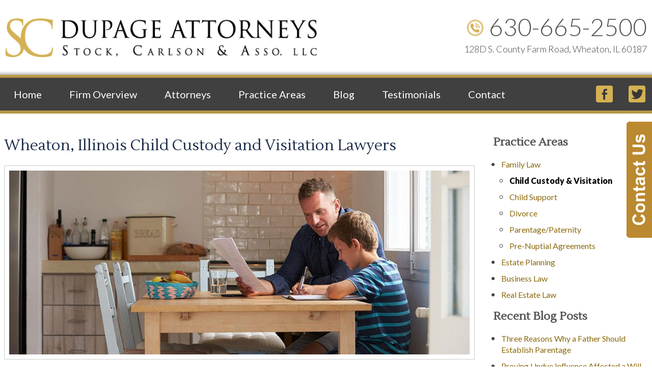

--- FILE ---
content_type: text/html; charset=utf-8
request_url: https://www.dupagelawyers.com/family-law/child-custody-visitation-parenting-time
body_size: 25511
content:
<!DOCTYPE html>
<html xmlns="http://www.w3.org/1999/xhtml" xml:lang="en" lang="en">
<head>
	<!-- Google Tag Manager -->
	<script>(function(w,d,s,l,i){w[l]=w[l]||[];w[l].push({'gtm.start':
	new Date().getTime(),event:'gtm.js'});var f=d.getElementsByTagName(s)[0],
	j=d.createElement(s),dl=l!='dataLayer'?'&l='+l:'';j.async=true;j.src=
	'https://www.googletagmanager.com/gtm.js?id='+i+dl;f.parentNode.insertBefore(j,f);
	})(window,document,'script','dataLayer','GTM-WQG4C9M');</script>
	<!-- End Google Tag Manager -->
	<meta content="IE=edge" http-equiv="X-UA-Compatible">
<meta content="width=device-width,initial-scale=1.0,maximum-scale=1" name="viewport">
<meta content="telephone=no" name="format-detection">
<link rel="icon" href="/templates/myssm/favicon.png?v=7830" type="image/png">
	<!-- srvnum=4 -->
<base href="https://www.dupagelawyers.com/family-law/child-custody-visitation-parenting-time">
<meta http-equiv="content-type" content="text/html; charset=utf-8">
<meta property="og:site_name" content="Stock, Carlson & Asso. LLC">
<meta property="og:title" content="DuPage County Child Custody Attorney | Wheaton Visitation Lawyer | Illinois">
<meta property="og:image" content="https://www.dupagelawyers.com//images/glen-ellyn-parenting-time-help-attorney.jpg">
<meta name="title" content="DuPage County Child Custody Attorney | Wheaton Visitation Lawyer | Illinois">
<meta name="keywords" content="lawyer, attorney">
<meta name="description" content="If you need help with setting a parenting time schedule or determining the allocation of parental decision making, call our Wheaton lawyers at 630-665-2500.">
<title>DuPage County Child Custody Attorney | Wheaton Visitation Lawyer | Illinois</title>
<style>.ovcCFStar{font-weight:900;color:#a00;}
.ovcCF{width:100%;margin:12px 0px;font-family:sans-serif;}
.ovcCF12_input{margin:4px 0px;}
.ovcCF input[type="text"],.ovcCF select,.ovcCF option,.ovcCF textarea{width:99%;margin:5px 0px;padding:3px 5px;color:#000;font-size:14px;border:1px #aaa solid;border-radius:3px;background-color:#fff;}
.ovcCF textarea{height:150px;resize:vertical;overflow:auto;margin:0px;margin-top:7px;}
.ovcCF option{margin:0px;padding:2px 5px;border:none;border-radius:0px;background-color:#fff;}
.ovcCF input[type="checkbox"],.ovcCF input[type="radio"]{width:15px;height:15px;float:left;margin-right:8px;margin-top:0px;}
.ovcCF button.ovcCFBtn{background-color:#555;color:#fff;font-weight:600;font-size:14px;text-align:center;margin:10px 0px;padding:8px 30px;border:none;border-radius:3px;cursor:pointer;}
.ovcCF button.ovcCFBtn:hover{background-color:#333;}
p.ovcCF_disc_1,p.ovcCF_disc_2{font-size:14px;line-height:18px;}
p.ovcCF_disc_1 img{float:left;margin-right:10px;margin-bottom:10px;}
.ovcMandaText{font-size:13px;}
#ovcCFpopupWr{position:fixed;top:0;left:0;width:100%;height:100%;display:none;background-color:rgba(0,0,0,.9);z-index:99999999;}
#ovcCFpopupScroll{border-radius:10px;padding:30px;overflow-y:scroll;position:absolute;top:15%;left:20%;width:60%;height:auto;max-height:70%;background-color:#fff;}
#ovcCFpopupScroll h2{margin:0px;}
#ovcCFpopupWr .ovcCF{width:100%;float:left;}
#ovcCFpopupBtn{cursor:pointer;position:fixed;top:33%;right:0px;z-index:9999999;}
#ovcCFpopupImg{z-index:9999999;}
#ovcCFpopupXXX{position:absolute;display:block;width:50%;height:10%;left:25%;top:3%;text-align:center;font-size:70px;margin:0px;padding:0px;color:#666;font-style:normal;font-weight:300;border:none;background-color:transparent;cursor:pointer;}
#ovcCFpopupXXX:hover{color:#999;}
.ovcCF_calendar_wrapper{width:100%;float:left;margin:0px;padding:0px;position:relative;}
.ovcCF_calendar_div{position:absolute;z-index:9;display:none;}
.ovcCF_calendar{border-collapse:collapse;border:1px #888 solid;width:280px;background-color:#fff;-webkit-box-shadow: 0px 0px 15px 0px rgba(0,0,0,0.75);-moz-box-shadow: 0px 0px 15px 0px rgba(0,0,0,0.75);box-shadow: 0px 0px 15px 0px rgba(0,0,0,0.75);}
.ovcCF_calendar td{text-align:center;vertical-align:middle;border:1px #888 solid;padding:4px 5px;width:14.2857%;color:#000;}
td.ovcCF_cal_mmnow{background-color:#f0f0f0;cursor:pointer;}
.ovcCF_cal_cal_daynow{border:2px solid black;background-color:#d0d0d0;font-weight:900;cursor:pointer;}
td.ovcCF_cal_mmnow:hover,.ovcCF_cal_cal_daynow:hover{background-color:#000;color:#fff;}
td.ovcCF_cal_mmprv{border:none;}
.ovcCF_cal_wkds{background:#bbb;color:#000;}
@media(max-width:700px){#ovcCFpopupScroll{border-radius:8px;padding:5%;padding-bottom:30px;left:5%;width:80%;}#ovcCFpopupXXX{font-size:60px;top:2%;}}.ovcCF{text-align:left;color:#222;}#footer_container_5 .ovcCF div{margin:0px;margin-top:8px;}#ovcCFpopupScroll h2{color:#008;}.ovcCF button.ovcCFBtn{background-color:#008;}.ovcCF button.ovcCFBtn:hover{background-color:#006;}</style>

	<script>
  var t,w=window,d=document,shl=false,h=d.getElementsByTagName("HEAD")[0],m=0;
  function getWW(){return w.innerWidth;}function getWH(){return w.innerHeight;}
  function getDW(){return d.body.clientWidth;}function getDH(){return d.body.scrollHeight;}
  function gid(v){return d.getElementById(v);}function gcn(v){return d.getElementsByClassName(v);}
  function gtn(v){return d.getElementsByTagName(v);}function out(v){return d.write(v);}
  function showBr(v){(getWW()<v)?out("<br />"):out("&nbsp;|&nbsp;");}
  function closeVideo(){var ytf=gid("ytf");ytf.parentElement.removeChild(ytf);gid("vov").style.display="none";}
  function showVideo(cod){gid("vov").style.display="block";var ifrm=d.createElement("iframe");ifrm.setAttribute("src","https://www.youtube.com/embed/"+cod+"?autoplay=1&amp;rel=0&amp;showinfo=0");ifrm.setAttribute("allowfullscreen","true");ifrm.setAttribute("id","ytf");gid("vcnt").appendChild(ifrm);resizeVideo();}
  function addCSS(css){var st=d.createElement("style");st.type="text/css";if(st.styleSheet){st.styleSheet.cssText=css;}else st.appendChild(d.createTextNode(css));h.appendChild(st);}
  function eqHeight(cls){var max=0;var eqh=gcn(cls);for(var i=0;i<eqh.length;i++){var ps=eqh[i].getBoundingClientRect();if(ps.height>max)max=ps.height;}for(var i=0;i<eqh.length;i++)eqh[i].style.height=max+"px";}
  function resizeVideo(){var ww=getWW();var vv=gcn("resizeVideo");if(vv.length>0){for(var i=0;i<vv.length;i++){var vw=vv[i].getBoundingClientRect().width;if(vw>ww){vw=(ww/100)*92;vv[i].style.width=vw+"px";vv[i].style.left="4%";vv[i].style.marginLeft="0px";}var vh=vw/16*9;vv[i].style.height=vh+"px";}}}
  function toTop(){if(d.body.scrollTop!=0 || d.documentElement.scrollTop!=0){w.scrollBy(0,-80);t=setTimeout("toTop()",5);}else clearTimeout(t);}
  function mobMenu(){var mtt=gid("mmmtt"),mtg=gid("mmmtg"),cc=gcn("mmmdd"),uc=gcn("lvl2");mtt.onclick=function(){var cn=mtg.className;if(~cn.indexOf("open")){mtg.className=cn.replace("open","");}else mtg.className+=" open";};for(var i=0;i<cc.length;i++){cc[i].addEventListener("click",function(){var p=this.parentElement;var cn=p.className;if(~cn.indexOf("open")){p.className=cn.replace("open","");}else p.className+=" open";});}for(var i=0;i<uc.length;i++){if(uc[i].className.indexOf("ul-contact")>=0){var li=uc[i].getElementsByTagName("LI");if(li.length == 1){var bt3=gid("mobNav_btn3");bt3.innerHTML=bt3.innerHTML.replace("ffices","ffice");bt3.addEventListener("click",function(){mobNav(li[0].getElementsByTagName("A")[0].getAttribute("href"));});}else{if(li.length>1){gid("mobLocs").innerHTML="<ul>"+uc[i].innerHTML+"</ul>";gid("mobNav_btn3").addEventListener("click",function(){mobNav("showLocs");});}}break;}}}
  function mobNav(v){if(v!="showLocs"){w.location.href=v;}else{if(!shl){shl=true;gid("mobLocs").style.display="block";}else{shl=false;gid("mobLocs").style.display="none";}}}
  function addOnLoad(func){var ol=w.onload;if(typeof w.onload!="function"){w.onload=func;}else{w.onload=function(){if(ol){ol();}func();}}}
  function addOnResize(func){var ol=w.onresize;if(typeof w.onresize!="function"){w.onresize=func;}else{w.onresize=function(){if(ol){ol();}func();}}}
  function makeCall(num){var regExp=/[A-Z]/g;if(regExp.test(num)){var nums={'ABC':'2','DEF':'3','GHI':'4','JKL':'5','MNO':'6','PQRS':'7','TUV':'8','WXYZ':'9'};for(var k in nums){var v=nums[k],i=0;for(i=0;i<k.length;i++)num=num.replace(k[i],v);}}w.location.href="tel:"+num+"";}
  function makeCallAssign(){var mc=gcn("makeCall"),mn=gid("mobNav_btn1"),i=0,num='';if(mn)mn.addEventListener("click",function(){num=mc[0].innerHTML.replace(/(<([^>]+)>)/gi,'');makeCall(num);});if(mc){for(i=0;i<mc.length;i++)mc[i].addEventListener("click",function(){num=this.innerHTML.replace(/(<([^>]+)>)/gi,'');makeCall(num);});}}
  function footerMenu(){var fm=gid("footer_main_menu"),fi=gcn("lilvl-1"),fc=0;if(fm){for(var i=0;i<fi.length;i++){var fa=fi[i].getElementsByTagName("A")[0],ft=fa.text,fh=fa.getAttribute("href"),fb=fa.getAttribute("target"),fa='';if(fb)fb="target="+fb;else fb="";if(fh &&(fh !="#")){fc++;fa="foom"+fc;if(fc==1)fa=fa+" foomFirst";var fd=ft.toLowerCase().replace(/[^a-z0-9]/gi,"");fm.innerHTML=fm.innerHTML+'<a class="'+fa+'" '+fb+' id="foom_'+fd+'" href="'+fh+'">'+ft+"</a>";}}fi=gcn("foom"+fc)[0];fi.className=fi.className+" foomLast";}}
  function searchBar(){var ssb=gcn("ssb");for(var i=0;i<ssb.length;i++){ssb[i].addEventListener("click",function(){var cf=gcn("cfld");for(var a=0;a<cf.length;a++){if(cf[a].className=="cfld"){cf[a].className="cfld on";}else cf[a].className="cfld";}});}}
  function addGoogleFonts(fs){var tmp=fs.split('|');for(var i=0;i<tmp.length;i++){var f=d.createElement("link");f.rel="stylesheet";f.href="https://fonts.googleapis.com/css?family="+tmp[i];h.appendChild(f);}}
  if(m==0){w.onscroll=function(){var b=gid("b2t");if(b!=undefined)if(w.scrollY>100)b.className="";else b.className="hide";};}
  addOnLoad(function(){resizeVideo();makeCallAssign();mobMenu();footerMenu();searchBar();addGoogleFonts("Lato:300,400,600,900|Lustria");});
  addOnResize(function(){resizeVideo();});
</script>
<style>
html{-webkit-text-size-adjust:100%;}
html,body,div,span,object,iframe,h1,h2,h3,h4,h5,h6,p,blockquote,a,img,strong,b,u,i,ol,ul,li,fieldset,form,label,table,tbody,tr,th,td,embed,video{margin:0;padding:0;border:0;font-size:100%;font:inherit;vertical-align:baseline;}blockquote{quotes:none;}blockquote:before,blockquote:after{content:'';content:none;}table{border-collapse:collapse;border-spacing:0;}
.w100{width:100%;}.w95{width:95%;}.w90{width:90%;}.w85{width:85%;}.w80{width:80%;}.w75{width:75%;}.w70{width:70%;}.w65{width:65%;}.w60{width:60%;}.w55{width:55%;}.w50{width:50%;}.w45{width:45%;}.w40{width:40%;}.w35{width:35%;}.w30{width:30%;}.w25{width:25%;}.w20{width:20%;}.w15{width:15%;}.w10{width:10%;}
.hide1000{display:block;}.show1000{display:none;}.hide900{display:block;}.show900{display:none;}.hide800{display:block;}.show800{display:none;}.hide700{display:block;}.show700{display:none;}.hide600{display:block;}.show600{display:none;}.hide500{display:block;}.show500{display:none;}.hide400{display:block;}.show400{display:none;}
input#Submit,input.submit,input[type="submit"],button{-webkit-appearance:none !important;}
.fl{float:left;}.fr{float:left;}pre{border:1px #aaa solid;padding:10px;background-color:#E0D7C3;font-size:12px;line-height:16px;}code{font-family:monospace,'courier new';font-size:12px;line-height:16px;color:#222;}hr{border:none;margin:20px 0px;border-top:1px #bbb solid;}i,em{font-style:italic;}b,strong{font-weight:600;}
.section{width:100%;float:left;position:relative;}.inner{margin:0px;padding:0px;}.ani{-moz-transition:.3s all ease-out;-o-transition:.3s all ease-out;-webkit-transition:.3s all ease-out;transition:.3s all ease-out;}
body{font-family:"Lato",sans-serif;font-size:20px;line-height:28px;font-weight:300;color:#444;overflow-x:hidden !important;}body p{margin:25px 0px;}
body a,p strong.makeCall{font-weight:400;text-decoration:none;color:#8B690D;}body a:hover,p strong.makeCall:hover{color:#000;}

h1,h2,h3,h4,strong{font-weight:900;}
h1,h2,h3,h4{margin:20px 0px;font-family:"Lustria";}
h2{font-size:26px;line-height:32px;color:#A88A39;font-family:"Lato",sans-serif;font-weight:300;}
h3{font-size:20px;line-height:26px;color:#555;}
h4{font-size:16px;line-height:22px;color:#222;}
h1,h3.h1{font-size:32px;line-height:40px;color:#1A2B47;margin-top:0px !important;font-weight:400;}

.mmm img#btnHome{display:none;}
.mmmhd{background-color:#000;}
.mmm .mmmt{background-color:#D4B154;}
#mainMenu{background-color:#404040;padding:0px;z-index:1000;position:relative;border-bottom:6px #B49647 solid;}
#mainMenu .inner{position:relative;}
#mainMenu #mmmtt,#mainMenu .mmmdd{display:none;}
#mainMenu ul li{list-style:none;list-style-type:none;margin:0px;padding:20px 12px;font-size:18px;line-height:24px;}
#mainMenu ul li a{color:#fff;text-decoration:none;font-weight:400;}
#mainMenu ul li a:hover,#mainMenu ul li a:focus{color:#D4B154;}
#mainMenu ul.lvl1 > li{float:left;margin:0px 15px;position:relative;font-size:20px;line-height:24px;}
#mainMenu ul.lvl1 ul{padding:10px;display:none;position:absolute;width:230px;background-color:rgba(48,48,48,.92);-webkit-box-shadow:0px 0px 10px 2px rgba(0,0,0,.7);-moz-box-shadow:0px 0px 10px 2px rgba(0,0,0,.7);box-shadow:0px 0px 10px 2px rgba(0,0,0,.7);}
#mainMenu ul.lvl1 ul li{float:none;padding:5px 10px;}
#mainMenu ul.lvl2{margin-top:20px;margin-left:-20px;z-index:10000;}
#mainMenu ul.lvl2 ul{margin-top:-33px;margin-left:210px;z-index:10001;}
#mainMenu li.parent:hover > div > ul,#mainMenu li.parent.hover > div > ul,#mainMenu li.parent:focus > div > ul{display:block !important;}
#mainMenu ul.lvl1 ul li.parent{position:relative;}
#mainMenu ul.lvl1 ul li.parent:after{color:#fff;content:"\2192";font-size:14px;margin-top:-8px;position:absolute;right:6px;top:50%;}
#mainMenu ul.lvl1 ul.ul-contact{width:120px;margin-left:-60px;}
#mainMenu ul.lvl1 ul.ul-practiceareas{width:190px;margin-left:-46px;}
#mainMenu ul.lvl1 ul.ul-practiceareas ul{width:250px;margin-left:170px;}
#mainMenu ul.lvl1 ul.ul-attorneys{width:190px;margin-left:-60px;}
#mainMenu ul.lvl1 ul.ul-attorneys ul{width:190px;margin-left:170px;}
#mobNav{display:none;height:40px;margin:0px;padding:0px;width:100%;position:fixed;top:44px;border-bottom:1px #333 solid;z-index:99 !important;}
#mobNav #mobLocs{position:absolute;right:0px;top:40px;background-color:rgba(50,50,50,.9);padding:6px 25px;}
#mobNav #mobLocs ul li{margin:20px 0px;text-align:right;}#mobNav #mobLocs ul li a{font-size:18px !important;}
#mobNav button{height:40px;margin:0px;padding:0px;width:33.333333%;border:none;float:left;background-color:#555;color:#fff;font-size:16px;cursor:pointer;}
#mobNav button:hover,#mobNav button:focus{background-color:#444;}
#mobNav button img{margin-right:6px;margin-bottom:-2px;}
#mobNav button#mobNav_btn2{border-left:1px #333 solid;border-right:1px #333 solid;}
.myssmSearchBar{position:absolute !important;right:12px;top:17px;margin:0px !important;padding:0px !important;}
.myssmSearchBar .cfld{width:0px;opacity:0;margin:0px;margin-top:-34px;margin-left:-10px;padding:2px 4px;position:absolute;z-index:0;border:none;height:27px;border-radius:6px;-moz-transition:.3s all ease-out;-o-transition:.3s all ease-out;-webkit-transition:.3s all ease-out;transition:.3s all ease-out;}
.myssmSearchBar .cfld.on{width:210px;margin-left:-230px;opacity:1;z-index:9999;}
li.myssmSearchBar img.ssb{display:none;}
.myssmSearchForm input{padding:4px;border-radius:4px;border:1px #aaa solid;margin-bottom:5px;}
.myssmSearch{margin-top:20px;}
.myssmSearch hr{margin:10px 0px;border:none;border-top:1px #ccc solid;}
img.fprac_image{width:98%;padding:1%;background-color:#fff;border:1px #ccc solid;}
#b2t{bottom:10px;right:10px;display:block;position:fixed;transition-delay:0s;transition-duration:0.7s;transition-property:all;transition-timing-function:ease-in-out;z-index:99999;}#b2t.hide{right:-50px;}
#error404page ul button{display:none;}
#main_content_article .blog .items-more{display:none !important;}
#main_content_article .blog .pagination .counter.pull-right{display:none !important;}
#main_content_article .blog .pagination ul{margin:0px;padding:0px;margin-top:10px;margin-bottom:20px;width:100%;float:left;}
#main_content_article .blog .pagination ul li{width:auto;float:left;list-style:none;list-style-type:none;text-align:center;padding:3px 8px;border:1px #777 solid;margin-right:4px !important;font-size:14px !important;line-height:20px !important;}
#main_content_article .blog .pagination ul li a{font-size:14px !important;line-height:20px !important;}
#main_content_article .blog .items-leading,.items-row .span6{border-bottom:1px #ccc solid;margin-bottom:20px;padding-bottom:20px;width:100%;float:left;}
#main_content_article .inner,#sidebar_left .inner,#sidebar_right .inner{padding:8px;}
#main_content_article ul,#main_content_article ol{margin:10px;margin-left:25px;}
#main_content_article ul ul,#main_content_article ul ol{margin:8px;margin-left:20px;}
#main_content_article p,#sidebar_right p{margin:12px 0px;}
#mainContentWrapper #main_content_article .inner{padding-right:30px;}
body.home #mainContentWrapper #main_content_article .inner{padding-right:10px;}
#sidebar_right h3{margin-left:0px;}
#sidebar_right ul{margin:10px 0px;margin-left:16px;}
#sidebar_right ul li{margin:10px 0px;line-height:22px;}
#sidebar_right ul li a{font-weight:400;font-size:16px;line-height:20px !important;}
#sidebar_right ul li b a{font-weight:600;}
#sidebar_right #sbpracs ul button{display:none;}
#sidebar_right #sbpracs ul ul{display:none;}
#sidebar_right #sbpracs ul li#sbactive > ul{display:block;}
#sidebar_right #sbpracs ul li.active ul{display:block !important;}
#sidebar_right li#sbactive > a{font-weight:900 !important;}
#footer_main_menu{width:100%;float:left;padding:20px 0px;text-align:center;background-color:#404040;}
#footer_main_menu a{color:#fff;font-weight:400;font-size:16px;text-transform:uppercase;text-decoration:none;margin:0px;padding:0px 55px;border-left:1px #555 solid;border-right:1px #555 solid;}
#footer_main_menu a.foomFirst{padding-left:0px;border-left:none;}
#footer_main_menu a.foomLast{padding-right:0px;border-right:none;}
#footer_main_menu a:hover{color:#D4B154;}

.container .inner{max-width:1480px;margin-left:auto;margin-right:auto;}
@media(max-width:900px){
#mobNav,#mainMenu #mmmtt,#mainMenu .mmmdd{display:block;}#mainMenu{position:fixed;top:0;left:0;}#mainSiteWrapper{margin-top:85px;}
#mainMenu ul,#mainMenu ul li{width:100% !important;padding:0px !important;margin:0px !important;color:#fff !important;text-align:left !important;font-family:sans-serif !important;}
#mainMenu ul li a{text-transform:none;font-size:16px !important;color:#fff !important;text-align:left !important;font-family:sans-serif !important;}
#mainMenu ul.lvl1 > li{margin:0px;}
#mainMenu ul.lvl1 ul{margin:0px;height:auto;padding:0px;display:block;position:relative;width:100%;background-color:transparent;-webkit-box-shadow:none;-moz-box-shadow:none;box-shadow:none;}
#mainMenu ul.lvl1 ul li{padding:0px;}
#mainMenu ul.lvl1 ul li.parent:after{display:none;content:none;}
.mmm{background-color:rgba(0,0,0,0.5);color:#fff;font-family:sans-serif;z-index:9999 !important;}
.mmmhd{border-bottom:1px #333 solid;text-align:left;height:44px;left:0;position:relative;width:100%;z-index:999 !important;}.mmm .mmmt span{background-color:#fff;}
.mmmc{background-color:rgba(0,0,0,.9);text-align:left;}.mmm.open .mmmc{border-right-color:#777;border-right-style:solid;border-right-width:2px;}
.mmm a,.mmm a:active,.mmm a:focus,.mmm button,.mmm button:active,.mmm button:focus{outline-color:-moz-use-text-color;outline-style:none;outline-width:medium;}.mmm a{color:#fff;text-decoration:none !important;}
.mmmhd .mmmpt{display:table-cell;font-size:16px;height:44px;line-height:16px;max-width:100%;vertical-align:middle;}
.mmm{left:0;position:fixed;top:0;width:100%;z-index:999 !important;}.mmm.open{height:100%;padding:0px;padding-bottom:44px;}
.mmmc{box-sizing:border-box;height:100%;left:0;max-width:100%;overflow-x:hidden;overflow-y:scroll;padding:0px;padding-top:44px;position:fixed;top:0;transform:translate(-100%,0px);-webkit-transform:translate(-100%,0px);transition-delay:0s;transition-duration:300ms;transition-property:transform;transition-timing-function:linear;width:400px;z-index:998;}
.mmm.open .mmmc{background-color:rgba(0,0,0,.9);transform:translate(0px,0px);-webkit-transform:translate(0px,0px);}.mmm ul.mmmm,.mmm ul.mmmm ul{padding:0px;margin:0px;}
.mmm li{list-style-image:none;list-style-position:outside;list-style-type:none;position:relative;}.mmm li > span{color:#fff;}
.mmm li > span{border-top:1px #333 solid;display:block;font-size:14px;overflow-x:hidden;overflow-y:hidden;padding:10px 12px;transition-delay:0s;transition-duration:300ms;transition-property:padding;transition-timing-function:linear;}
.mmm li.parent > span{padding-right:44px;}
.mmm a{color:#fff;display:block;font-size:16px;font-weight:400;line-height:20px;padding:0px;position:relative;}
.mmm span.mmm-item-img{left:0;position:absolute;top:0;}.mmm a.mmm-item-img{padding-left:20px;}.mmm ul.mmmkid{display:block;padding:0px;width:100%;}.mmm li.parent li > span a::before{content:"-";left:0;margin-left:-10px;position:absolute;top:0;}
ul.mmmm li .mmmkid{max-height:0;overflow-x:hidden;overflow-y:hidden;transition-delay:0s;transition-duration:1000ms;transition-property:max-height;transition-timing-function:cubic-bezier(0,1,0,1);}
ul.mmmm li.open > .mmmkid{max-height:2000px;transition-delay:0s;transition-duration:3000ms;transition-property:max-height;transition-timing-function:linear;}
.mmm li.parent li > span{padding-left:35px;}.mmm li.parent li li > span{padding-left:60px;}.mmm li.parent li li li > span{padding-left:90px;}
.mmm img#btnHome{display:block;position:absolute;top:12px;right:12px;z-index:9999999 !important;}
.mmm .mmmt{-moz-border-bottom-colors:none;-moz-border-left-colors:none;-moz-border-right-colors:none;-moz-border-top-colors:none;border-bottom-color:-moz-use-text-color;border-bottom-style:none;border-bottom-width:medium;border-image-outset:0 0 0 0;border-image-repeat:stretch stretch;border-image-slice:100% 100% 100% 100%;border-image-source:none;border-image-width:1 1 1 1;border-left-color:-moz-use-text-color;border-left-style:none;border-left-width:medium;border-right-color:-moz-use-text-color;border-right-style:none;border-right-width:medium;border-top-color:-moz-use-text-color;border-top-style:none;border-top-width:medium;cursor:pointer;display:block;float:left;font-size:0;height:44px;margin:0px;margin-right:10px;overflow-x:hidden;overflow-y:hidden;padding:0px;position:relative;text-indent:-9999px;width:44px;}
.mmm .mmmt span{display:block;height:3px;left:12px;position:absolute;right:12px;top:21px;}
.mmm .mmmt span.bar1{transition-delay:300ms;transition-duration:0ms;transition-property:background-color;transition-timing-function:linear;}.mmm.open .mmmt span.bar1{background-color:transparent;}
.mmm .mmmt span.bar2,.mmm .mmmt span.bar3{transition-delay:300ms,300ms,0s;transition-duration:300ms,300ms,300ms;transition-property:top,bottom,transform;transition-timing-function:linear,linear,linear;}.mmm .mmmt span.bar2{top:10px;}
.mmm.open .mmmt span.bar2,.mmm.open .mmmt span.bar3{transition-delay:0s,0s,300ms;transition-duration:300ms,300ms,300ms;transition-property:top,bottom,transform;transition-timing-function:linear,linear,linear;}
.mmm.open .mmmt span.bar2{top:21px;transform:rotate(45deg);-webkit-transform:rotate(45deg);}.mmm .mmmt span.bar3{top:31px;}
.mmm.open .mmmt span.bar3{top:21px;transform:rotate(-45deg);-webkit-transform:rotate(-45deg);}
.mmm li.parent .mmmdd{border:none;background-color:transparent;cursor:pointer;font-size:0;height:40px;margin:0px;overflow-x:hidden;overflow-y:hidden;padding:0px;position:absolute;right:5px;text-indent:-9999px;top:1px;width:40px;z-index:99;}
.mmm li.parent .mmmdd span{background-color:#fff;display:block;height:3px;position:absolute;top:18px;transition-delay:0s,0s;transition-duration:300ms,300ms;transition-property:background-color,transform;transition-timing-function:linear,linear;width:13px;}
.mmm li.parent .mmmdd span.bar1{left:9px;transform:rotate(45deg);-webkit-transform:rotate(45deg);}.mmm li.parent.open > .mmmdd span.bar1{transform:rotate(-45deg);-webkit-transform:rotate(-45deg);}
.mmm li.parent .mmmdd span.bar2{right:9px;transform:rotate(-45deg);-webkit-transform:rotate(-45deg);}.mmm li.parent.open > .mmmdd span.bar2{transform:rotate(45deg);-webkit-transform:rotate(45deg);}
#mainMenu ul.lvl1 > li.active{background-color:transparent;}
#mainMenu ul.lvl1 li.lilvl-1:last-child{padding-bottom:200px !important;}
#mainMenu ul li.myssmSearchBar{display:block !important;position:relative !important;left:0px;top:0px;margin:10px 0px !important;padding:0px !important;margin-bottom:50px !important;}
#mainMenu ul li.myssmSearchBar .cfld{font-size:16px;color:#fff;width:90% !important;opacity:1 !important;margin:0px 3% !important;padding:4px 8px;position:absolute;border:1px #888 solid;border-radius:0px;background-color:transparent;}
#mainMenu ul li.myssmSearchBar img{display:none;}
li.myssmSearchBar{display:block;}
}

#footer_container_1{padding:80px 0px;width:100%;float:left;text-align:center;background-image:url(../../../images/bgtest.jpg);background-position:center;background-size:cover;}
#footer_container_1 h3{margin:0px;}
#footer_container_1 .inner{position:relative;}
#footer_container_1 img{margin-bottom:30px;}
#footer_container_1 #hpTestimonials{position:relative;height:140px;padding:0px;margin:0px;list-style-type:none;}
#footer_container_1 #hpTestimonials li{padding:0px;margin:0px;box-sizing:border-box;background:transparent;color:#fff;position:absolute;left:0px;top:0px;width:100%;height:100%;opacity:0;z-index:1;-webkit-transition:opacity 1s;-moz-transition:opacity 1s;-o-transition:opacity 1s;transition:opacity 1s;}
#footer_container_1 #hpTestimonials li.show{opacity:1;z-index:2;}
#footer_container_1 #hpTestimonials p{font-size:26px;line-height:40px;text-align:center;color:#fff;font-style:italic;width:70%;margin:0px 15%;}
#footer_container_1 #hpTestimonials p.sign{font-size:20px;line-height:22px;margin-top:20px;color:#D4B154;}
#footer_container_1 #hpTestBtns{position:absolute;top:50px;left:5%;width:90%;float:left;}
#footer_container_1 #hpTestBtns button{font-size:40px;line-height:40px;border:none;background:none;color:#fff;cursor:pointer;}
#footer_container_1 #hpTestBtns button:hover{color:#D4B154;}
#footer_container_1 #hpTestBtns button#btnPrev{float:left;}
#footer_container_1 #hpTestBtns button#btnNext{float:right;}

#attprof{width:28%;float:right;margin:0px;padding:0px;margin-left:40px;margin-bottom:10px;margin-top:-55px;}
#attprof #btn_print{text-align:right;width:100%;float:left;margin-bottom:10px;}
#attprof #btn_print img{width:24px;margin-right:10px;margin-bottom:-5px;}
#attprof img#attimg{width:96%;padding:2%;margin:0px;margin-bottom:10px;border:1px #aaa solid;}
#attbdgs{width:100%;float:left;margin:0px;text-align:center;}
#attbdgs img{width:94%;height:auto;margin:4px 3%;}

.bbtn{width:100%;float:left;margin:0px;padding:10px 0px;margin-top:10px;}
.bbtn a{background-color:#D4B154;padding:14px 30px;color:#000;font-weight:400;font-size:18px;line-height:20px;-moz-transition:.3s all ease-out;-o-transition:.3s all ease-out;-webkit-transition:.3s all ease-out;transition:.3s all ease-out;}
.bbtn a:hover{background-color:#F4CD65;color:#000;-webkit-box-shadow: 6px 6px 5px 0px rgba(0,0,0,.7);-moz-box-shadow: 6px 6px 5px 0px rgba(0,0,0,.7);box-shadow: 6px 6px 5px 0px rgba(0,0,0,.7);}

#footer_container_5{width:100%;float:left;margin:0px;padding:50px 0px;background-color:#4d4d4d;color:#fff;}
#footer_container_5 .inner.single{position:relative;}
#foo_cards{position:absolute;width:369px;height:200px;right:0px;bottom:0px;}
#foo_cards .myssmSearchBar{position:absolute !important;right:auto;top:0px;left:0px;margin:0px !important;padding:0px !important;background-color:#fff;width:100%;box-sizing:border-box;border:8px #fff solid;}
#foo_cards .myssmSearchBar .cfld{width:210px;opacity:1;margin:0px;margin-top:1px;margin-left:10px;padding:2px 4px;position:absolute;z-index:0;border:none;height:27px;border-radius:0px;font-size:18px;line-height:20px;color:#000;background-color:transparent;}
#foo_cards .myssmSearchBar .cfld.on{width:210px;margin:0px;margin-top:1px;margin-left:10px;opacity:1;z-index:9999;}
#foo_cards .myssmSearchBar img.ssb{float:right;}
#foo_cards #ccards{position:absolute;bottom:0px;left:0px;width:100%;}
#foo_geo{margin-bottom:24px;}
#foo_logo{margin-bottom:24px;}
#foo_logo img{width:100%;max-width:614px;}
#foo_nap{margin-bottom:15px;}
#foo_dsc{margin-bottom:25px;}
#foo_dsc a{color:#fff;}
#foo_ovc{margin-bottom:25px;}

#footer_container_4{height:350px;width:100%;float:left;margin:0px;padding:0px;background-image:url(../../../images/gmap.png);background-position:center;background-size:cover;}
#footer_container_4 .inner.single{padding:0px !important;position:relative;}
#gmapbox{color:#fff;display:block;width:438px;height:88px;position:absolute;left:50%;top:80px;margin-left:30px;background-image:url(../../../images/gmapbox.png);background-position:center;background-size:100% 100%;box-sizing:border-box;}
#gmapbox p{margin:0px;margin-top:12px;margin-left:36px;font-size:18px;line-height:28px;font-weight:400;}
#gmapbox p strong{color:#fff;font-weight:600;}

#footer_container_3{width:100%;float:left;margin:0px;padding:0px;background-image:url(../../../images/wave2.png);background-position:bottom center;background-size:100% auto;background-repeat:no-repeat;}

#footer_container_2{width:100%;float:left;margin:0px;padding:50px 0px;padding-bottom:45px;text-align:center;border-top:1px #888 solid;border-bottom:1px #D4B154 solid;}
#footer_container_2 img{margin:0px 35px;height:145px;}

#header_container_1{width:100%;float:left;margin:0px;padding:0px;background-image:url(../../../images/topshad.png);background-position:bottom center;background-size:auto;background-repeat:repeat-x;}
#hdlogo{width:100%;max-width:614px;float:left;margin-top:34px;margin-bottom:40px;display:block;}
#hdR{width:400px;float:right;text-align:right;}
#hdR h3,#hdR h3 strong{font-family:"Lato";font-weight:300;font-size:48px;line-height:50px;margin:0px;}
#hdR h3 img{margin-right:10px;}
#hdR p{font-family:"Lato";font-weight:300;font-size:18px;line-height:20px;margin:0px;}
#hdR h3{margin-top:28px;}
#hdR p{margin-top:8px;}

#topsox{margin-top:-2px;}
#topsox img{margin-left:30px;}

#before_content_wide_1{height:747px;width:100%;float:left;margin:0px;padding:0px;box-sizing:border-box;background-image:url(../../../images/banner.jpg);background-position:center;background-size:cover;}
#bantxt{width:100%;float:left;margin:0px;padding:0px;margin-top:480px;padding-left:20px;box-sizing:border-box;}
#bantxt h3,#bantxt h4{margin:0px;padding:0px;font-weight:400;color:#fff;margin-left:24%;}
#bantxt h3{font-size:68px;line-height:68px;}
#bantxt h4{font-size:44px;line-height:44px;letter-spacing:.5px;}
#bantxt hr{width:100%;float:left;margin:10px 0px;margin-bottom:18px;border:0px;border-top:2px #D4B154 solid;}
#bantxtL{width:800px;float:left;}
#bantxtR{width:200px;float:left;text-align:right;padding-top:47px;}

body.page #mainContentWrapper{padding:40px 0px;}
body.home #mainContentWrapper{width:100%;float:left;padding:80px 0px;background-image:url(../../../images/grey.png);background-position:center;background-size:auto;background-repeat:repeat-x;border-bottom:1px #404040 solid;}
#hpL,#hpR{width:60%;float:left;margin:0px;padding:0px;box-sizing:border-box;}
#hpL{padding-right:80px;}
#hpR{width:40%;}
#hpR #hpimgw{width:100%;float:left;margin:0px;padding:0px;box-sizing:border-box;border:1px #D4B154 solid;padding:12px;}
#hpR #hpimg{height:460px;box-sizing:border-box;width:100%;margin:0px;padding:0px;background-image:url(../../../images/hpp1.jpg);background-position:center;background-size:cover;}
.hptxt{padding-left:40px;border-left:1px #111 solid;margin-top:30px;}

#after_content_container_1{padding:0px;text-align:center;border-top:88px #404040 solid;background-image:url(../../../images/bgpracs.jpg);background-position:center;background-size:cover;width:100%;float:left;margin:0px;box-sizing:border-box;}
#after_content_container_1 h3.h1{color:#fff;margin-top:-64px !important;}
#hpps{width:100%;float:left;margin:60px 0px;padding:0px;box-sizing:border-box;}
.hpp{width:50%;float:left;margin:0px;border:1px #fff solid;background-color:rgba(255,255,255,.5);-moz-transition:.3s all ease-out;-o-transition:.3s all ease-out;-webkit-transition:.3s all ease-out;transition:.3s all ease-out;cursor:pointer;}
.hpp td{padding:0px 100px;height:200px;vertical-align:middle;}
.hpp:hover{background-color:#D4B154;}
.hpp h3{color:#1A2B47;font-size:30px;line-height:34px;margin:0px;margin-bottom:10px;}
.hpp .line{display:inline-block;width:1px;background-color:#444;margin:0px auto;float:none;height:30px;}
.hpp p{margin:0px;color:#333;}
.hpp .line,.hpp p{display:none;}
.hpp:hover .line,.hpp:hover p{display:block;}

#after_content_wide_2{width:100%;float:left;margin:0px;padding:60px 0px;padding-bottom:100px;box-sizing:border-box;border-top:1px #D4B154 solid;border-bottom:1px #F4CD65 solid;margin-top:40px;}
#hpatt{width:100%;float:left;margin:0px;padding:0px;position:relative;box-sizing:border-box;}
#hpattL{width:60%;float:left;}
#hpattR{position:absolute;width:44%;right:0px;top:0px;background-color:rgba(212,177,84,.9);padding:50px;padding-right:150px;box-sizing:border-box;}
#hpattR .bbtn{margin-bottom:0px;}
#hpattR .bbtn a{color:#fff;background-color:#2C3546;}
#hpattR .bbtn a:hover{color:#fff;background-color:#0F1624;}
#hpattimg{margin-top:54px;width:100%;height:450px;background-image:url(../../../images/hpp2.jpg);background-position:center;background-size:cover;}

#after_content_container_2{width:100%;float:left;margin:0px;padding:60px 0px;padding-top:80px;box-sizing:border-box;}
#hptL,#hptR{width:100%;float:left;margin:0px;padding:0px;box-sizing:border-box;}
#hptL{width:60%;padding-right:80px;}
#hptR{width:40%;}
#hptRw{width:100%;float:left;margin:0px;padding:0px;box-sizing:border-box;border:1px #D4B154 solid;padding:12px;}
#hptRi{height:450px;box-sizing:border-box;width:100%;margin:0px;padding:0px;background-image:url(../../../images/hpp3.jpg);background-position:center;background-size:cover;}

#footer_container_3{border-top:90px #D4B154 solid;width:100%;float:left;margin:0px;padding:0px;box-sizing:border-box;padding-bottom:80px;}
#footer_container_3 h3.h1 a{margin-left:10px;}
#blogs,#blogL,#blogR{width:100%;float:left;margin:0px;padding:0px;box-sizing:border-box;}
#blogL,#blogR{width:50%;}
#blogs{margin-top:-65px;}
.blogttl a{font-family:"Lato";font-weight:300;color:#444;font-size:20px;line-height:22px;text-decoration:underline;}
table.blog{margin-top:55px;width:100%;float:left;padding:0px;}
table.blog td{vertical-align:top;}
table.blog td.ico{width:50px;text-align:left;}
table.blog td.ico img{margin-top:2px;}
table.blog td.txt{border-bottom:1px #ddd solid;}
table.blog h3{font-size:22px;line-height:28px;margin:0px;width:95%;min-height:56px;}
table.blog h4{font-size:18px;line-height:20px;margin:12px 0px;margin-bottom:20px;font-family:"Lato";font-weight:300;}

.video{width:48%;float:left;margin:0px 1%;padding:0px;box-sizing:border-box;height:300px;}
.video iframe{width:100%;float:left;margin:0px;padding:10px;box-sizing:border-box;height:100%;border:1px #aaa solid;}

#atts{width:100%;float:left;margin:20px 0px;padding:0px;}
#atts .att{width:32%;float:left;margin:0px;padding:0px;text-align:center;}
#atts .att.att2{margin:0px 2%;}
#atts .att img{width:90%;margin:0px auto;padding:2%;border:1px #D4B154 solid;}
#atts .att h3{margin:0px;margin-top:12px;font-size:22px;line-height:24px;}
#atts .att:hover img{-webkit-box-shadow: 10px 10px 5px 0px rgba(0,0,0,.6);-moz-box-shadow: 10px 10px 5px 0px rgba(0,0,0,.6);box-shadow: 10px 10px 5px 0px rgba(0,0,0,.6);}

body.page .tst{border-top:1px #aaa solid;width:100%;float:left;margin:10px 0px;padding:10px 0px;padding-top:20px;}
body.page .tst h3{margin:0px;padding:0px;}
body.page .tst p{margin:0px;padding:0px;}

@media(max-width:1800px){
#after_content_wide_2{padding:50px 0px;padding-bottom:100px;margin-top:30px;}
#hpattL{width:60%;}
#hpattR{width:44%;padding:50px;padding-right:110px;}
#hpattimg{margin-top:54px;height:450px;}
}
@media(max-width:1700px){
#before_content_wide_1{height:670px;}
#bantxt{margin-top:400px;padding-left:20px;}
#bantxt h3,#bantxt h4{margin-left:16%;}
#bantxt h3{font-size:68px;line-height:68px;}
#bantxt h4{font-size:44px;line-height:44px;letter-spacing:.5px;}
#bantxt hr{margin:10px 0px;margin-bottom:18px;}
#bantxtL{width:620px;}
#bantxtR{width:200px;padding-top:47px;}
#after_content_wide_2{padding:50px 0px;padding-bottom:100px;margin-top:30px;}
#hpattL{width:60%;}
#hpattR{width:44%;padding:45px;padding-right:80px;}
#hpattimg{margin-top:54px;height:450px;}
}
@media(max-width:1600px){#footer_container_5{padding-bottom:55px;}}
@media(max-width:1550px){
#after_content_wide_2{padding:45px 0px;padding-bottom:100px;margin-top:30px;}
#hpattL{width:60%;}
#hpattR{width:46%;padding:40px;padding-right:50px;}
#hpattimg{margin-top:54px;height:450px;}
}
@media(max-width:1500px){
.inner.single{padding:10px 12px;}
#footer_container_3 .inner.single{padding:0px 12px;}
#after_content_wide_2 .inner.single{padding:0px;}
#header_container_1 .inner.single{padding:0px 10px;}
#before_content_wide_1 .inner.single{padding:0px;}
#footer_wide_1 .inner.single{padding:0px;}
#footer_container_4 .inner.single{padding:0px;}
#footer_container_2 .inner.single{padding:0px;}
body.home #mainContentWrapper{padding:70px 0px;}
#hpL{width:62%;}
#hpR{width:38%;}
#hpL{padding-right:60px;}
#hpR #hpimgw{padding:12px;}
#hpR #hpimg{height:440px;}
.hptxt{padding-left:30px;margin-top:30px;}
#after_content_container_1 .inner.single{padding:0px 10px;}
#after_content_container_1{border-top:88px #404040 solid;}
#after_content_container_1 h3.h1{margin-top:-64px !important;}
#hpps{margin:55px 0px;}
.hpp{width:50%;}
.hpp td{padding:0px 90px;height:190px;}
.hpp h3{font-size:30px;line-height:34px;margin-bottom:10px;}
.hpp .line{height:30px;}
#after_content_container_2{padding:40px 0px;padding-top:30px;}
#hptL{width:60%;padding-right:60px;}
#hptR{width:40%;}
#hptRw{padding:12px;}
#hptRi{height:450px;}
#footer_container_5{padding:40px 0px;}
#foo_cards{width:369px;height:180px;right:14px;bottom:15px;}
#foo_cards .myssmSearchBar .cfld{width:100%;margin-left:6px;padding:2px 4px;font-size:18px;line-height:20px;}
#foo_cards .myssmSearchBar .cfld.on{width:100%;margin-left:6px;}
#foo_geo{margin-bottom:22px;}
#foo_logo{margin-bottom:22px;}
#foo_nap{margin-bottom:14px;}
#foo_dsc{margin-bottom:20px;}
#foo_ovc{margin-bottom:15px;}
}
@media(max-width:1400px){
#before_content_wide_1{height:550px;}
#bantxt{margin-top:320px;padding-left:20px;}
#bantxt h3,#bantxt h4{margin-left:8%;}
#bantxt h3{font-size:68px;line-height:68px;}
#bantxt h4{font-size:44px;line-height:44px;letter-spacing:.5px;}
#bantxt hr{margin:10px 0px;margin-bottom:18px;}
#bantxtL{width:520px;}
#bantxtR{width:190px;padding-top:47px;}
#after_content_wide_2{padding:35px 0px;padding-bottom:100px;margin-top:26px;}
#hpattL{width:60%;}
#hpattR{width:50%;padding:34px;padding-right:40px;}
#hpattimg{margin-top:54px;height:450px;}
#footer_main_menu a{padding:0px 25px;}
}
@media(max-width:1300px){
body{font-size:18px;line-height:26px;}body p{margin:22px 0px;}
h1,h2,h3,h4{margin:20px 0px;}
h2{font-size:24px;line-height:30px;font-weight:400;}
h3{font-size:20px;line-height:26px;}
h4{font-size:16px;line-height:22px;}
h1,h3.h1{font-size:30px;line-height:38px;}
body.page #mainContentWrapper{padding:36px 0px;}
#sidebar_right h3{font-size:22px;line-height:24px;}
body.home #mainContentWrapper{padding:65px 0px;padding-top:50px;}
#hpL{width:63%;}
#hpR{width:37%;}
#hpL{padding-right:46px;}
#hpR #hpimgw{padding:12px;}
#hpR #hpimg{height:440px;}
.hptxt{padding-left:30px;margin-top:30px;}
.video{width:48%;margin:0px 1%;height:280px;}
.video iframe{padding:8px;}
}
@media(max-width:1200px){
#topsox img{margin-left:20px;}
#mainMenu ul li{padding:20px 10px;font-size:18px;line-height:24px;}
#mainMenu ul.lvl1 > li{margin:0px 10px;font-size:18px;line-height:24px;}
#before_content_wide_1{height:520px;}
#bantxt{margin-top:300px;padding-left:20px;}
#after_content_container_1{border-top:70px #404040 solid;}
#after_content_container_1 h3.h1{margin-top:-54px !important;}
#hpps{margin:35px 0px;}
.hpp{width:50%;}
.hpp td{padding:0px 40px;height:180px;}
.hpp h3{font-size:26px;line-height:28px;margin-bottom:8px;}
.hpp .line{height:20px;}
#footer_container_5{padding:30px 0px;}
#foo_cards{width:270px;height:180px;right:14px;bottom:15px;}
#foo_cards .myssmSearchBar .cfld{width:100%;margin-left:6px;padding:2px 4px;font-size:18px;line-height:20px;}
#foo_cards .myssmSearchBar .cfld.on{width:100%;margin-left:6px;}
.video{width:48%;margin:0px 1%;height:250px;}
.video iframe{padding:6px;}
}
@media(max-width:1100px){
body{font-size:18px;line-height:26px;}body p{margin:22px 0px;}
h1,h2,h3,h4{margin:20px 0px;}
h2{font-size:24px;line-height:30px;font-weight:400;}
h3{font-size:20px;line-height:26px;}
h4{font-size:16px;line-height:22px;}
h1,h3.h1{font-size:28px;line-height:36px;}
body.page #mainContentWrapper{padding:34px 0px;}
#sidebar_right h3{font-size:22px;line-height:24px;}
body.home #mainContentWrapper{padding:55px 0px;padding-top:45px;}
#hpL{width:63%;}
#hpR{width:37%;}
#hpL{padding-right:34px;}
#hpR #hpimgw{padding:10px;}
#hpR #hpimg{height:550px;}
.hptxt{padding-left:24px;margin-top:28px;}
#ovcCFpopupImg{width:40px;}
#footer_container_2{padding:35px 0px;padding-bottom:30px;}
#footer_container_2 img{margin:0px 30px;height:120px;}
#hdlogo{max-width:480px;margin-top:24px;margin-bottom:30px;}
#hdR{width:390px;}
#hdR h3,#hdR h3 strong{font-size:46px;line-height:48px;}
#hdR h3 img{margin-right:8px;}
#hdR p{font-size:18px;line-height:20px;}
#hdR h3{margin-top:12px;}
#hdR p{margin-top:4px;}
#before_content_wide_1{height:460px;}
#bantxt{margin-top:280px;padding-left:20px;}
#bantxt h3,#bantxt h4{margin-left:5%;}
#bantxt h3{font-size:58px;line-height:58px;}
#bantxt h4{font-size:36px;line-height:36px;letter-spacing:1.3px;}
#bantxt hr{margin:4px 0px;margin-bottom:14px;}
#bantxtL{width:440px;}
#bantxtR{width:180px;padding-top:32px;}
#after_content_container_2{padding:38px 0px;padding-top:28px;}
#hptL{width:60%;padding-right:30px;}
#hptR{width:40%;}
#hptRw{padding:10px;}
#hptRi{height:460px;}
#footer_container_3{border-top:80px #D4B154 solid;padding-bottom:60px;}
#footer_container_3 h3.h1 a{margin-left:8px;}
#blogs{margin-top:-58px;}
.blogttl a{font-size:18px;line-height:20px;}
table.blog{margin-top:45px;}
table.blog td.ico{width:42px;}
table.blog td.ico img{margin-top:2px;}
table.blog h3{font-size:20px;line-height:26px;width:95%;}
table.blog h4{font-size:18px;line-height:20px;margin:12px 0px;margin-bottom:20px;}
.video{width:48%;margin:0px 1%;height:220px;}
.video iframe{padding:5px;}
#atts{margin:20px 0px;}
#atts .att{width:32%;}#atts .att.att2{margin:0px 2%;}
#atts .att img{width:90%;padding:2%;}
#atts .att h3{margin-top:12px;font-size:20px;line-height:22px;}
#footer_container_1{padding:50px 0px;}
#footer_container_1 img{margin-bottom:28px;}
#footer_container_1 #hpTestimonials{height:120px;}
#footer_container_1 #hpTestimonials p{font-size:26px;line-height:40px;width:90%;margin:0px 5%;}
#footer_container_1 #hpTestimonials p.sign{font-size:20px;line-height:22px;margin-top:20px;color:#D4B154;}
body,#mainSiteWrapper,#headerWrapper,#beforeContentWrapper,#mainContentWrapper,#afterContentWrapper,#footerWrapper{overflow-x:hidden !important;}
}
@media(max-width:1000px){
.hide1000{display:none;}.show1000{display:block;}
#topsox img{margin-left:15px;}
#mainMenu ul li{padding:20px 10px;font-size:16px;line-height:22px;}
#mainMenu ul.lvl1 > li{margin:0px 8px;font-size:16px;line-height:22px;}
#before_content_wide_1{height:420px;}
#bantxt{margin-top:240px;padding-left:20px;}
#after_content_container_1{border-top:70px #404040 solid;}
#after_content_container_1 h3.h1{margin-top:-54px !important;}
#hpps{margin:30px 0px;}
.hpp{width:50%;}
.hpp td{padding:0px 24px;height:170px;}
.hpp h3{font-size:24px;line-height:26px;margin-bottom:8px;}
.hpp .line{display:none !important;}
#after_content_wide_2{padding:0px;margin-top:0px;}
#hpattL,#hpattR{width:100%;position:relative;right:auto;left:0px;top:0px;float:left;margin:0px;padding:0px;}
#hpattR{padding:25px;padding-bottom:30px;}
#hpattimg{margin-top:0px;height:340px;}
#footer_main_menu a{padding:0px 14px;font-size:14px;}
}
@media(max-width:960px){
#gmapbox{width:376px;height:88px;left:50%;top:80px;margin-left:25px;}
#gmapbox p{margin-top:12px;margin-left:26px;font-size:16px;line-height:26px;}
}
@media(max-width:900px){
.hide900{display:none;}.show900{display:block;}
.w50.fl{width:100%;float:left;margin:0px;padding:0px;}
#mainContentWrapper #sidebar_left.w25.fl,#mainContentWrapper #sidebar_right.w25.fl,#mainContentWrapper #main_content_article.w75.fl{width:100%;float:left;margin:0px;padding:0px;}
#mainContentWrapper #main_content_article .inner,#mainContentWrapper #sidebar_left .inner,#mainContentWrapper #sidebar_right .inner{padding:0px 12px;}
#mainContentWrapper #sidebar_right.w25.fl{margin-top:20px;padding-top:20px;border-top:20px #eee solid;}
#header_container_1{width:100%;float:left;margin:0px;padding:10px 0px;text-align:center;}
#hdlogo{max-width:614px;margin:0px auto;float:none;}
#hdR{width:100%;float:left;text-align:center;}
#hdR h3,#hdR h3 strong{font-size:42px;line-height:44px;font-weight:400;}
#hdR h3 img{margin-right:8px;margin-bottom:-1px;}
#hdR p{font-size:18px;line-height:20px;}
#hdR h3{margin-top:12px;}
#hdR p{margin-top:6px;margin-bottom:10px;}
#sidebar_right h3{font-size:24px;line-height:26px;}
#footer_container_3{border-top:none;padding:36px 0px;padding-top:0px;}
#footer_container_3 .inner.single{padding:0px;}
#footer_container_3 h3.h1 a{margin-left:8px;}
#blogL,#blogR{width:100%;margin:0px;}
#blogs{margin-top:0px;}
.blogttl{background-color:#D4B154;padding:8px 20px;box-sizing:border-box;}
#footer_container_3 .blogttl h3.h1{margin:12px 0px !important;}
.blogttl a{font-size:20px;line-height:22px;font-weight:400;}
table.blog{margin:0px 2%;margin-top:30px;width:96%;box-sizing:border-box;}
table.blog td.ico{width:42px;}
table.blog td.ico img{margin-top:2px;}
table.blog h3{font-size:20px;line-height:26px;width:95%;min-height:auto;}
table.blog h4{font-size:18px;line-height:20px;margin:12px 0px;margin-bottom:20px;}
.video{width:48%;margin:0px 1%;height:260px;}
.video iframe{padding:6px;}
#footer_container_1{padding:45px 0px;}
#footer_container_1 img{width:60px;}
#footer_container_1 img{margin-bottom:28px;}
#footer_container_1 #hpTestimonials{height:120px;}
#footer_container_1 #hpTestimonials p{font-size:22px;line-height:34px;width:96%;margin:0px 2%;}
#footer_container_1 #hpTestimonials p.sign{font-size:20px;line-height:22px;margin-top:18px;}
}
@media(max-width:860px){
#before_content_wide_1{height:340px;}
#bantxt{margin-top:200px;padding-left:20px;}
#bantxt h3,#bantxt h4{margin-left:0px;}
#bantxt h3{font-size:46px;line-height:46px;}
#bantxt h4{font-size:30px;line-height:30px;letter-spacing:.2px;}
#bantxt hr{margin:4px 0px;margin-bottom:14px;}
#bantxtL{width:340px;text-align:center;}
#bantxtR{width:160px;padding-top:25px;}
.bbtn{padding:8px 0px;margin-top:8px;}
.bbtn a{padding:12px 25px;color:#000;font-weight:400;font-size:18px;line-height:20px;-moz-transition:.3s all ease-out;-o-transition:.3s all ease-out;-webkit-transition:.3s all ease-out;transition:.3s all ease-out;}
#footer_container_5{padding:30px 0px;}
#foo_cards{width:250px;height:120px;right:14px;bottom:35px;}
#foo_cards .myssmSearchBar .cfld{width:100%;margin-left:6px;padding:2px 4px;font-size:18px;line-height:20px;}
#foo_cards .myssmSearchBar .cfld.on{width:100%;margin-left:6px;}
#foo_geo{margin-bottom:22px;}
#foo_logo{margin-bottom:22px;}
#foo_nap{margin-bottom:14px;}
#foo_dsc{margin-bottom:20px;}
#foo_ovc{margin-bottom:15px;}
}
@media(max-width:830px){
#gmapbox{display:none;}
}
@media(max-width:800px){
body{font-size:18px;line-height:26px;font-weight:400;}body p{margin:22px 0px;}
h1,h2,h3,h4{margin:20px 0px;}
h2{font-size:24px;line-height:30px;font-weight:400;}
h3{font-size:20px;line-height:26px;}
h4{font-size:16px;line-height:22px;}
h1,h3.h1{font-size:28px;line-height:36px;}
body.page #mainContentWrapper{padding:32px 0px;}
body.home #mainContentWrapper{padding:40px 0px;}
#hpL,#hpR{width:100%;}
#hpL{padding-right:0px;margin-bottom:20px;}
#hpR #hpimgw{padding:10px;}
#hpR #hpimg{height:300px;}
.hptxt{padding-left:24px;margin-top:28px;}
.hide800{display:none;}.show800{display:block;}
#ovcCFpopupBtn{display:none;}
#footer_container_2{padding:30px 0px;padding-bottom:25px;}
#footer_container_2 img{margin:0px 25px;height:110px;}
#hpattR{padding:24px;padding-bottom:30px;}
#hpattimg{height:300px;}
#after_content_container_2{padding:35px 0px;padding-top:26px;}
#hptL{width:63%;padding-right:26px;}
#hptR{width:37%;}
#hptRw{padding:8px;}
#hptRi{height:550px;}
.video{width:48%;margin:0px 1%;height:220px;}
}
@media(max-width:760px){
#footer_container_4{height:300px;background-image:url(../../../images/gmap-mob.png);}
#before_content_wide_1{height:310px;background-image:url(../../../images/banner-mob.jpg);background-position:bottom center;}
#after_content_container_1{background-image:url(../../../images/bgpracs-mob.jpg);}
#bantxt{margin-top:180px;padding-left:20px;}
#bantxt h3{font-size:36px;line-height:36px;}
#bantxt h4{font-size:24px;line-height:24px;letter-spacing:0px;}
#bantxt hr{margin:4px 0px;margin-bottom:10px;}
#bantxtL{width:280px;}
#bantxtR{width:160px;padding-top:15px;}
#after_content_container_2{padding:35px 0px;padding-top:26px;}
#hptL,#hptR{width:100%;margin:0px;padding:0px;}
#hptRw{padding:10px;margin-top:15px;}
#hptRi{height:320px;}
#footer_main_menu{display:none;}
#footer_container_1{padding:40px 0px;background-image:url(../../../images/bgtest-mob.jpg);}
#footer_container_1 img{width:60px;}
#footer_container_1 img{margin-bottom:12px;}
#footer_container_1 #hpTestimonials{height:130px;}
#footer_container_1 #hpTestimonials p{font-size:22px;line-height:34px;width:96%;margin:0px 2%;}
#footer_container_1 #hpTestimonials p.sign{font-size:20px;line-height:22px;margin-top:18px;}
}
@media(max-width:700px){
.hide700{display:none;}.show700{display:block;}
#hptRi{height:280px;}
#footer_container_5{padding:25px 0px;text-align:center;}
#foo_cards{width:100%;height:auto;right:auto;bottom:auto;left:0px;top:0px;position:relative;text-align:center;}
#foo_cards img#ccards{width:300px;float:none;position:relative;bottom:auto;}
#foo_cards .myssmSearchBar{display:none;}
#foo_geo{margin-bottom:22px;}
#foo_logo{margin-bottom:22px;}
#foo_nap{margin-bottom:14px;}
#foo_dsc{margin-bottom:20px;}
#foo_ovc{margin-bottom:15px;}
.video{width:70%;margin:0px 15%;height:260px;}
#atts{margin:20px 0px;}
#atts .att{width:32%;}#atts .att.att2{margin:0px 2%;}
#atts .att img{width:90%;padding:2%;}
#atts .att h3{margin-top:8px;font-size:16px;line-height:22px;}
}
@media(max-width:640px){
#footer_container_2{padding:25px 0px;padding-bottom:20px;}
#footer_container_2 img{margin:0px 18px;height:85px;}
#hptRi{height:240px;}
}
@media(max-width:600px){
.hide600{display:none;}.show600{display:block;}
#before_content_wide_1{height:250px;}
#bantxt{margin-top:146px;padding-left:20px;}
#bantxt h3{font-size:30px;line-height:30px;}
#bantxt h4{font-size:20px;line-height:20px;letter-spacing:0px;}
#bantxt hr{margin:4px 0px;margin-bottom:10px;}
#bantxtL{width:220px;}
#bantxtR{width:160px;padding-top:9px;}
body{font-size:16px;line-height:24px;}body p{margin:20px 0px;}
h1,h2,h3,h4{margin:20px 0px;}
h2{font-size:22px;line-height:28px;}
h1,h3.h1{font-size:26px;line-height:34px;}
body.page #mainContentWrapper{padding:32px 0px;}
body.home #mainContentWrapper{padding:30px 0px;}
#hpR #hpimg{height:280px;}
#hpL{margin-bottom:16px;}
.hptxt{padding-left:0px;margin-top:22px;border:none;}
#after_content_container_1{border-top:70px #404040 solid;}
#after_content_container_1 h3.h1{margin-top:-52px !important;}
#hpps{margin:25px 0px;}
.hpp{width:50%;}
.hpp td{padding:0px 16px;height:170px;}
.hpp h3{font-size:20px;line-height:22px;margin-bottom:8px;}
#hpattimg{height:240px;}
#hptRi{height:200px;}
table.blog td.ico{width:40px;}
table.blog h3{font-size:18px;line-height:26px;width:95%;}
table.blog h4{font-size:16px;line-height:18px;margin:10px 0px;margin-bottom:18px;font-weight:400;}
.video{width:80%;margin:0px 10%;height:250px;}
#attprof{width:32%;margin-left:24px;margin-top:-45px;}
#footer_container_1{padding:40px 0px;background-image:url(../../../images/bgtest-mob.jpg);}
#footer_container_1 img{width:60px;}
#footer_container_1 img{margin-bottom:12px;}
#footer_container_1 #hpTestimonials{height:130px;}
#footer_container_1 #hpTestimonials p{font-size:20px;line-height:30px;width:100%;margin:0px;}
#footer_container_1 #hpTestimonials p.sign{font-size:18px;line-height:20px;margin-top:16px;}
}
@media(max-width:500px){
.hide500{display:none;}.show500{display:block;}
.mmmhd .mmmpt{padding-right:40px;font-size:14px;}
#footer_container_2 img{margin:0px 12px;height:74px;}
#after_content_container_1{border-top:70px #404040 solid;}
#after_content_container_1 h3.h1{margin-top:-52px !important;}
#hpps{margin:12px 0px;}
.hpp{width:100%;}
.hpp td{padding:0px 0px;height:60px;}
.hpp h3{font-size:24px;line-height:26px;margin:0px;}
.hpp p{display:none !important;}
#hpattimg{height:200px;}
.blogttl{padding:8px 18px;}
#footer_container_3 .blogttl h3.h1{margin:10px 0px !important;font-size:20px;line-height:22px;}
#footer_container_3 .blogttl a{font-size:14px;line-height:16px;}
.video{width:90%;margin:0px 5%;height:240px;}
#attprof{width:33%;margin-top:0px;}
#attprof #btn_print{display:none;}
}
@media(max-width:460px){
h2{font-size:22px;line-height:28px;}
h1,h3.h1{font-size:24px;line-height:32px;}
body.page #mainContentWrapper{padding:26px 0px;}
body.home #mainContentWrapper{padding:30px 0px;}
#hpR #hpimg{height:230px;}
#hpL{margin-bottom:12px;}
.hptxt{margin-top:12px;}
#before_content_wide_1{height:190px;}
#bantxt{margin-top:110px;padding-left:16px;}
#bantxt h3{font-size:24px;line-height:24px;}
#bantxt h4{font-size:16px;line-height:16px;letter-spacing:0px;}
#bantxt hr{margin:5px 0px;margin-bottom:6px;}
#bantxtL{width:180px;}
#bantxtR{width:145px;padding-top:2px;}
#bantxtR .bbtn a{padding:8px 20px;}
#after_content_container_1{border-top:65px #404040 solid;}
#after_content_container_1 h3.h1{margin-top:-48px !important;}
#hpps{margin:10px 0px;}
#hptRi{height:180px;}
}
@media(max-width:440px){
#footer_container_4{height:280px;}
#hptRi{height:160px;}
#foo_cards img#ccards{width:260px;}
#footer_container_1{padding:40px 0px;background-image:url(../../../images/bgtest-mob.jpg);}
#footer_container_1 img{width:40px;margin:0px;margin-bottom:10px;}
#footer_container_1 #hpTestimonials{height:150px;}
#footer_container_1 #hpTestimonials p{font-size:20px;line-height:30px;width:100%;margin:0px;}
#footer_container_1 #hpTestimonials p.sign{font-size:18px;line-height:20px;margin-top:16px;}
}
@media(max-width:400px){
.hide400{display:none;}.show400{display:block;}
#footer_container_2 img{margin:0px 10px;height:70px;}
#header_container_1{width:100%;float:left;margin:0px;padding:10px 0px;text-align:center;}
#header_container_1 .inner.single{padding:0px;}
#hdlogo{width:94%;max-width:614px;margin:0px 3%;float:none;}
#hdR{width:100%;float:left;text-align:center;}
#hdR h3,#hdR h3 strong{font-size:42px;line-height:44px;font-weight:400;}
#hdR h3 img{margin-right:8px;margin-bottom:-1px;}
#hdR p{font-size:16px;line-height:18px;}
#hdR h3{margin-top:10px;}
#hdR p{margin-top:4px;margin-bottom:8px;}
#hpR #hpimg{height:200px;}
#foo_cards img#ccards{width:240px;}
.video{width:100%;margin:0px;height:230px;}
#atts{margin:20px 0px;}
#atts .att{width:100%;}#atts .att.att2{margin:20px 0px;}
#atts .att img{width:80%;padding:2%;}
#atts .att h3{margin-top:12px;font-size:20px;line-height:22px;}
#attprof{width:100%;float:left;margin:0px;margin-bottom:10px;}
#footer_container_1 #hpTestimonials p{font-size:18px;line-height:28px;}
#footer_container_1 #hpTestimonials p.sign{font-size:16px;line-height:18px;margin-top:15px;}
}
@media(max-width:380px){
#footer_container_2 img{margin:0px 8px;height:56px;}
h1,h3.h1{font-size:22px;line-height:30px;}
#hpattimg{height:170px;}
}
@media(max-width:370px){
.blogttl h3 a span{display:none;}
}
@media(max-width:360px){
.hide400{display:none;}.show400{display:block;}
.mmmhd .mmmpt{padding-right:40px;font-size:13px;}
#hdR h3,#hdR h3 strong{font-size:38px;line-height:40px;}
#hdR h3 img{width:32px;margin-right:6px;margin-bottom:-1px;}
#hdR p{font-size:14px;line-height:16px;}
#hdR h3{margin-top:10px;}
#hdR p{margin-top:4px;margin-bottom:8px;}
#before_content_wide_1{height:150px;}
#bantxt{margin-top:85px;padding:0px 5px;width:100%;float:left;}
#bantxt h3{font-size:22px;line-height:22px;}
#bantxt h4{font-size:14px;line-height:14px;}
#bantxt hr{margin:4px 0px;margin-bottom:6px;}
#bantxtL{width:55%;}
#bantxtR{width:45%;padding-top:0px;text-align:right;margin-top:-7px;}
#bantxtR .bbtn a{padding:8px 12px;float:right;}
#foo_nap{font-size:13px;line-height:22px;}
.video{height:200px;}
#atts .att img{width:90%;padding:2%;}
#footer_container_1 #hpTestimonials p{font-size:16px;line-height:26px;}
#footer_container_1 #hpTestimonials p.sign{font-size:14px;line-height:16px;margin-top:15px;}
}

@media print{
body,p,h1,h2,h3,h4,a{color:#000 !important;}
#footer_container_2,#footer_container_4,#foo_sox,.dbgws,#b2t,#foo_srch,#foo_dsc,#foo_ovc,#footer_wide_1,#footer_main_menu,#afterContentWrapper,#ovcCFpopupBtn,#mainMenu,#header_container_2,#btn_print,#sidebar_right{display:none !important;}
#footer_container_5,#mainSiteWrapper,#mainContentWrapper,#main_content_article.w75.fl,#main_content_article .inner,#header_container_1 .inner.single{width:100% !important;float:left !important;margin:0px !important;padding:0px !important;}
#header_container_1{background-color:#fff;border-bottom:2px #aaa solid;margin-bottom:20px;}
#header_container_1 h3,#header_container_1 h4,#header_container_1 h4 strong{font-weight:400 !important;}
#footer_container_5{border-top:2px #aaa solid;text-align:left;padding-top:20px !important;margin-top:15px !important;background-color:#fff;color:#000;}
#footer_container_5 img,#foo_cards{display:none;}
#header_container_1{background-image:none;border-bottom:1px #888 solid;}
}
</style>
</head>
<body class="page child-custody-visitation-parenting-time">
	<noscript><iframe src="https://www.googletagmanager.com/ns.html?id=GTM-WQG4C9M" height="0" width="0" style="display:none;visibility:hidden"></iframe></noscript>
	<div id="mainSiteWrapper" class="section">
		<div id="headerWrapper" class="section">
		<div id="header_container_1" class="container">
  <div class="inner single"><div class="custom"><a href="/"><img src="/images/logo.png" alt="Stock, Carlson & Asso. LLC" id="hdlogo"></a>

<div id="hdR">

 <h3><img src="/images/ico-phone.png" alt="Call Us"><strong class="makeCall">630-665-2500</strong></h3>

 <p>128D S. County Farm Road, Wheaton, IL 60187</p>

</div></div></div>
</div>
		</div>
		<div id="mainMenu" class="section">
			<div id="mm_container" class="container">
<div class="inner">
<div class="mmm" id="mmmtg"><a href="#" onclick="w.location.href='/';return false;"><img id="btnHome" src="[data-uri]" alt="Go to Homepage"></a><div class="mmmhd" id="mmmtt">
<button class="mmmt"><span class="bar1">-</span><span class="bar2">-</span><span class="bar3">-</span></button>
<div class="mmmpt">Child Custody and Visitation</div></div><div class="mmmc" id="mmmc">
<ul class="mmmm mmenuD lvl1">
<li class="myssmSearchBar">
  <img class="ssb" alt="Search" title="Search" src="/images/zoom.png" style="cursor:pointer;">
  <form action="/search" method="POST"><input type="text" class="cfld" placeholder="Search..." name="txt2srch"></form>
</li>
<li class=" mmli lilvl-1 li-home"><span><a href="/" >Home</a></span></li>
<li class=" mmli lilvl-1 li-firmoverview"><span><a href="/firm-overview" >Firm Overview</a></span></li>
<li class=" mmli lilvl-1 parent li-attorneys"><span><a href="/attorneys" >Attorneys</a></span><button class="mmmdd"><span class="bar1">-</span><span class="bar2">-</span></button>
<div class="mmmkid"><ul class="lvl2 ul-attorneys">
<li class=" mmli lilvl-2 li-johnpstockiii"><span><a href="/attorneys/john-stock" >John P. Stock III</a></span></li>
<li class=" mmli lilvl-2 li-kurtaugustcarlson"><span><a href="/attorneys/kurt-carlson" >Kurt August Carlson</a></span></li>
<li class=" mmli lilvl-2 parent li-inmemoriam"><span><a href="#" onclick="return false;" style="cursor:default;">In Memoriam</a></span><button class="mmmdd"><span class="bar1">-</span><span class="bar2">-</span></button>
<div class="mmmkid"><ul class="lvl3 ul-inmemoriam">
<li class=" mmli lilvl-3 li-larryoldfield"><span><a href="/attorneys/in-memoriam/larry-oldfield" >Larry Oldfield</a></span></li>
<li class=" mmli lilvl-3 li-williamvmcgrath"><span><a href="/attorneys/in-memoriam/william-mcgrath" >William V. McGrath</a></span></li>
</ul></div></li>
</ul></div></li>
<li class=" mmli lilvl-1 parent li-practiceareas"><span><a href="/practice-areas" >Practice Areas</a></span><button class="mmmdd"><span class="bar1">-</span><span class="bar2">-</span></button>
<div class="mmmkid"><ul class="lvl2 ul-practiceareas">
<li class=" mmli lilvl-2 parent li-familylaw"><span><a href="/family-law" >Family Law</a></span><button class="mmmdd"><span class="bar1">-</span><span class="bar2">-</span></button>
<div class="mmmkid"><ul class="lvl3 ul-familylaw">
<li class=" mmli lilvl-3 li-childcustodyvisitation"><span><a href="/family-law/child-custody-visitation-parenting-time" >Child Custody & Visitation</a></span></li>
<li class=" mmli lilvl-3 li-childsupport"><span><a href="/family-law/child-support" >Child Support</a></span></li>
<li class=" mmli lilvl-3 li-divorce"><span><a href="/family-law/divorce" >Divorce</a></span></li>
<li class=" mmli lilvl-3 li-parentagepaternity"><span><a href="/family-law/parentage-paternity" >Parentage/Paternity</a></span></li>
<li class=" mmli lilvl-3 li-prenuptialagreements"><span><a href="/family-law/pre-nuptial-agreements" >Pre-Nuptial Agreements</a></span></li>
</ul></div></li>
<li class=" mmli lilvl-2 parent li-estateplanning"><span><a href="/estate-planning" >Estate Planning</a></span><button class="mmmdd"><span class="bar1">-</span><span class="bar2">-</span></button>
<div class="mmmkid"><ul class="lvl3 ul-estateplanning">
<li class=" mmli lilvl-3 li-contestedestates"><span><a href="/estate-planning/contested-estates-inheritance" >Contested Estates</a></span></li>
<li class=" mmli lilvl-3 li-estatetaxplanning"><span><a href="/estate-planning/estate-tax-planning" >Estate Tax Planning</a></span></li>
<li class=" mmli lilvl-3 li-powersofattorney"><span><a href="/estate-planning/powers-of-attorney" >Powers Of Attorney</a></span></li>
<li class=" mmli lilvl-3 li-probatetrust"><span><a href="/estate-planning/probate-trust" >Probate & Trust</a></span></li>
<li class=" mmli lilvl-3 li-guardianships"><span><a href="/estate-planning/guardianships" >Guardianships</a></span></li>
</ul></div></li>
<li class=" mmli lilvl-2 parent li-businesslaw"><span><a href="/business-law" >Business Law</a></span><button class="mmmdd"><span class="bar1">-</span><span class="bar2">-</span></button>
<div class="mmmkid"><ul class="lvl3 ul-businesslaw">
<li class=" mmli lilvl-3 li-businesscontracts"><span><a href="/business-law/business-contracts" >Business Contracts</a></span></li>
<li class=" mmli lilvl-3 li-buyingandsellingabusiness"><span><a href="/business-law/buying-selling-business" >Buying and Selling a Business</a></span></li>
<li class=" mmli lilvl-3 li-civillitigation"><span><a href="/business-law/civil-litigation" >Civil Litigation</a></span></li>
<li class=" mmli lilvl-3 li-dissolutionofabusiness"><span><a href="/business-law/closing-dissolving-business" >Dissolution of a Business</a></span></li>
<li class=" mmli lilvl-3 li-startingabusiness"><span><a href="/business-law/starting-a-business" >Starting a Business</a></span></li>
</ul></div></li>
<li class=" mmli lilvl-2 parent li-realestatelaw"><span><a href="/real-estate" >Real Estate Law</a></span><button class="mmmdd"><span class="bar1">-</span><span class="bar2">-</span></button>
<div class="mmmkid"><ul class="lvl3 ul-realestatelaw">
<li class=" mmli lilvl-3 li-commercialleasing"><span><a href="/real-estate/commercial-leases" >Commercial Leasing</a></span></li>
<li class=" mmli lilvl-3 li-commercialrealestate"><span><a href="/real-estate/commercial-real-estate" >Commercial Real Estate</a></span></li>
<li class=" mmli lilvl-3 li-landlordrepresentation"><span><a href="/real-estate/landlord-representation" >Landlord Representation</a></span></li>
<li class=" mmli lilvl-3 li-residentialrealestate"><span><a href="/real-estate/residential-real-estate" >Residential Real Estate</a></span></li>
</ul></div></li>
</ul></div></li>
<li class=" mmli lilvl-1 li-blog"><span><a href="/wheaton-family-law-estate-planning" >Blog</a></span></li>
<li class=" mmli lilvl-1 li-testimonials"><span><a href="/testimonials" >Testimonials</a></span></li>
<li class=" mmli lilvl-1 parent li-contact"><span><a href="/contact" >Contact</a></span><button class="mmmdd"><span class="bar1">-</span><span class="bar2">-</span></button>
<div class="mmmkid"><ul class="lvl2 ul-contact">
<li class=" mmli lilvl-2 li-directions"><span><a href="/contact/location" >Directions</a></span></li>
</ul></div></li>
</ul></div></div>
<div id="mobNav"><div id="mobLocs" style="display:none;"></div>
<button id="mobNav_btn1"><img src="[data-uri]" alt="Call Us">Call Us</button>
<button id="mobNav_btn2" onclick="mobNav('/contact');return false;"><img src="[data-uri]" alt="Email">Email</button>
<button id="mobNav_btn3"><img src="[data-uri]" alt="Location">Offices</button>
</div>
<script>
		var mcli=gcn("mmli");
		d.onkeyup=function(e){
			var e=(e)?e:((event)?event:null);
			if (e.keyCode == 9) { // TAB
				for(var i=0;i<mcli.length;i++)mcli[i].className=mcli[i].className.replace(" hover","");
				if (d.activeElement.tagName == "A") {
					var tmp=d.activeElement.parentElement;
					while(tmp){
						if(tmp.nodeName == "LI")tmp.className+=" hover";
						if((tmp.nodeName == "DIV")&&(tmp.id == "mmmc"))break;
						tmp=tmp.parentElement;
					}
				}
			}
		}
		</script>		</div></div></div>
		<div id="beforeContentWrapper" class="section">
				</div>
		<div id="mainContentWrapper" class="section">
		<div id="main_content" class="container"><div class="inner">
<div id="main_content_article" class="w75 fl">
  <div class="inner">
    <div class="item-page">
	<div id="article_text"><h1>Wheaton, Illinois Child Custody and Visitation Lawyers</h1>
<img src="/images/glen-ellyn-parenting-time-help-attorney.jpg" alt="Glen Ellyn parenting time help attorney" class="fprac_image" />
<h2>Allocation of Parental Responsibilities and Parenting Time Attorneys in DuPage County</h2>
<p>Stock, Carlson & Asso. LLC represents clients throughout northern Illinois in DuPage, Kane, Cook, and Lake County who are seeking legal help regarding any <a href="/family-law">family law</a> matter, including resolving disputes involving the allocation of parental responsibilities and parenting time.</p>
<p>Child custody is one of the issues at the heart of many <a href="/family-law/divorce">divorces</a>, and it can be one of the most contentious areas of disagreement. These disputes can have an impact on the entire family, and in some cases, long-term emotional damage is done to the child while parents fight to determine how they will share or divide responsibility for their children. Whatever the case may be, if parents cannot reach an agreement in these matters, the family court will make a decision as to what is in the best interests of the child.</p>
<p><a href="/attorneys">Our attorneys</a> possess the knowledge and practicality to help resolve disputes between divorcing parents. We are trained in mediation and arbitration, in addition to being well equipped to utilize our litigation skills in court if necessary. Our goal is to find the best possible solution that will meet your children's needs while protecting your parental rights.</p>
<h3>DuPage County Attorneys Protecting Your Family Values</h3>
<p>The attorneys at Stock, Carlson & Asso. LLC, can guide you through the legal process pertaining to decisions about your children. Let us put our decades of experience to work and help you find a healthy arrangement that is favorable to you.</p>
<p>Illinois law no longer uses the terms &quot;child custody&quot; or &quot;visitation.&quot; Instead, what used to be referred to as &quot;legal custody&quot; is now called the &quot;allocation of parental responsibilities.&quot; This involves the right to make decisions about how children will be raised. The different areas of responsibility that parents may divide or share include decisions about children's education, healthcare, religion, and extracurricular activities.</p>
<p>Similarly, parents will no longer be granted sole or joint &quot;physical custody&quot; or &quot;visitation.&quot; Instead, the law refers to the time children spend in the care of either parent as &quot;parenting time.&quot; This change in terminology recognizes that both parents play an important role in raising their children. </p>
<p>There are some cases where one parent may have sole parental responsibilities and be granted a majority or all of the parenting time. However, in most situations, parents will share in decision-making responsibilities, and parenting time will be allocated in a way that ensures that children will have reasonable amounts of time with each parent. In some cases, other arrangements may be appropriate, and we believe parents should know what some of their other options are, including:</p>
<ul>
 <li><strong>Split Parental Responsibilities and/or Parenting Time&nbsp;</strong><span>- In some cases, one or more children may live primarily with one parent, while other children will live primarily with the other parent.</span></li>
 <li><strong>Birdnesting </strong>- This is a fairly new type of arrangement that some parents may use in an effort to maintain stability.&nbsp;In these cases, parents will establish separate homes, but they will also maintain a single home where children will live, and parents will move in and out of the house during their scheduled parenting time. </li>
</ul>
<p>At Stock, Carlson & Asso. LLC, we are dedicated to providing service to families in Wheaton, having served as Guardians ad Litem to children needing their own personal attorneys to represent them. Our goal is to be straightforward and to provide healthy solutions that will be practical for families to apply in their everyday lives.</p>
<h3>Contact Our Wheaton Family Law Attorneys</h3>
<p>If you are concerned about your parental rights and need experienced legal guidance, <a href="/contact">contact the attorneys at Stock, Carlson & Asso. LLC</a> in Wheaton, Illinois at&nbsp;<strong class="makeCall">630-665-2500</strong>. We will work with you to determine the best options for maintaining a healthy relationship with your child.</p> </div></div>

  </div>
</div>
<div id="sidebar_right" class="w25 fl">
  <div class="inner">
    <div class="custom"><h3 style="margin-top:0px;">Practice Areas</h3>
<div id="sbpracs"></div>
<script>
  var sbp=gid("sbpracs"),uri="",tmp,i=0;
  tmp=gcn('ul-practiceareas')[0].cloneNode(true);if(tmp)sbp.appendChild(tmp);
  tmp=w.location.href.replace("://","").split("/");if(tmp)for(i=1;i<tmp.length;i++)uri=uri+"/"+tmp[i];
  tmp=sbp.getElementsByTagName("*");if(tmp)for(i=0;i<tmp.length;i++)tmp[i].className="";
  tmp=sbp.getElementsByTagName("A");
  if(tmp &&(tmp.length>0)){
    for(i=0;i<tmp.length;i++){
      if(uri==tmp[i].getAttribute("href")){
        tmp[i].style.fontWeight="700";tmp[i].style.color="#000";p=tmp[i].parentElement;
        while(p.nodeName!='body'){if(p.nodeName=='LI')p.className="active";p=p.parentElement;if(p.className=='inner')break;}
        break;
      }
    }
  }
</script>
<h3>Recent Blog Posts</h3><ul id="recentBlogs">
<li><a href="/wheaton-family-law-estate-planning/three-reasons-why-a-father-should-establish-parentage">Three Reasons Why a Father Should Establish Parentage</a></li>
<li><a href="/wheaton-family-law-estate-planning/proving-undue-influence-affected-a-will">Proving Undue Influence Affected a Will</a></li>
<li><a href="/wheaton-family-law-estate-planning/reasons-you-need-a-business-lawyer-when-reviewing-contracts">Reasons You Need a Business Lawyer When Reviewing Contracts</a></li>
<li><a href="/wheaton-family-law-estate-planning/how-can-a-commercial-real-estate-lawyer-assist-in-a-dispute">How Can a Commercial Real Estate Lawyer Assist in a Dispute?</a></li>
<li><a href="/wheaton-family-law-estate-planning/what-is-a-birdnesting-custody-arrangement-in-illinois">What is a Birdnesting Custody Arrangement in Illinois?</a></li>
</ul><h3>Related Blog Posts</h3>
<ul id="myssm_related_blogs">
<li><a href="/blog/can-i-change-my-child-custody-order">Can I Change My Child Custody Order?</a></li>
<li><a href="/blog/3-questions-about-parenting-time-in-illinois-child-custody-cases">3 Questions About Parenting Time in Illinois Child Custody Cases</a></li>
<li><a href="/blog/the-purpose-of-guardian-ad-litems-in-child-involved-cases">The Purpose of Guardian Ad Litems in Child-Involved Cases</a></li>
<li><a href="/blog/when-can-illinois-courts-revoke-a-person-s-parenting-rights">When Can Illinois Courts Revoke a Person’s Parenting Rights?</a></li>
<li><a href="/blog/how-has-covid-19-affected-co-parenting-in-illinois-divorce-cases">How Has COVID-19 Affected Co-Parenting in Illinois Divorce Cases?</a></li>
</ul>
</div>
  </div>
</div>
</div></div>
		</div>
		<div id="afterContentWrapper" class="section">
				</div>
		<div id="footerWrapper" class="section">
		<div id="footer_container_2" class="container">
  <div class="inner single"><div class="custom"><img src="/images/bdg-isba.png" alt="ISBA">

<img src="/images/bdg-cba.png" alt="CBA">

<img src="/images/bdg-dcba.png" alt="DCBA"></div></div>
</div>
<div id="footer_container_4" class="container">
  <div class="inner single"><div class="custom"><div id="gmapbox"><p>128D S. County Farm Road, Wheaton, IL 60187<br />Phone: <strong class="makeCall">630-665-2500</strong></p></div></div></div>
</div>
<div id="footer_main_menu"></div><div id="footer_container_5" class="container">
  <div class="inner single"><div class="custom"><div id="foo_geo">Stock, Carlson & Asso. LLC is a law firm in Wheaton, Illinois offering business formation and representation, commercial and residential real estate, estate planning, probate, civil litigation, and family law services to clients in the Greater Chicago area, including: Glen Ellyn, Wheaton, Carol Stream, Hanover Park, Bartlett, Glendale Heights, Geneva, St. Charles, West Chicago, Warrenville, Naperville, Wheaton, Lisle, Downers Grove, Hinsdale, Westmont, Clarendon Hills, Burr Ridge, Elmhurst, Lombard, Oakbrook Terrace, Oak Brook, and throughout DuPage County, Cook County, Kane County, Will County, and Kendall County.</div>

<div id="foo_logo"><a href="/"><img src="/images/logo_foo.png" alt="Stock, Carlson & Asso. LLC"></a></div>

<div id="foo_nap">&copy; 2026 Stock, Carlson & Asso. LLC<script>showBr(1100);</script>128D S. County Farm Road, Wheaton, IL 60187<script>showBr(850);</script><strong class="makeCall">630-665-2500</strong></div>

<div id="foo_dsc">
 <a href="/resources">Resources</a>&nbsp;|&nbsp;
 <a href="/privacy-policy">Privacy Policy</a><script>showBr(600);</script>
 <a href="/disclaimer">Disclaimer</a>&nbsp;|&nbsp;
 <a href="/sitemap">Sitemap</a>
</div>

<div id="foo_ovc"><a href="https://www.ovclawyermarketing.com" target=_blank><img src="/images/ovc.png" alt="OVC INC."></a></div>

<div id="foo_cards">
 <div class="myssmSearchBar">
 <img class="ssb" alt="Search" title="Search" src="/images/zoom.png" style="cursor:pointer;">
 <form action="/search" method="POST"><input type="text" class="cfld" placeholder="Search..." name="txt2srch"></form>
 </div>
 <img src="/images/ccards.png" alt="we accept credit cards" id="ccards">
</div>

<noscript><div style="font-size:14px;font-weight:600;color:#600;">You do not have JavaScript enabled. Good luck with that.</div></noscript>
<div id="ovcCFpopupWr"><button id="ovcCFpopupXXX">X</button><div id="ovcCFpopupScroll"><h3>Contact Our Firm</h3>
<div class="ovcCF ovcCF12" id="ovcCF12_6018204_wrapper">
<div class="ovcMandaText">NOTE: Fields with a <span class="ovcCFStar">*</span> indicate a required field.</div><input type="hidden" name="ovcCF" value="==gNwEDOyADN">
				  <input type="hidden" name="ovcCF12_6018204_ID" value="12">
				  <input type="hidden" name="ovcCF12_6018204_Server" value="[base64]">
				  <input type="hidden" name="ovcCF12_6018204_JSLoc" id="ovcCFJSLoc_6018204" value="">
				  <input type="hidden" name="ovcCF12_6018204_DDTim" id="ovcCFDDTim_6018204" value="2026-02-02 18:23:13">
				  <input type="hidden" name="ovcCF12_6018204_Timer" id="ovcCFTimer_6018204" value="0">
				  <input type="hidden" name="ovcCF12_6018204_DevPHP" id="ovcCFDevPHP_6018204" value="[base64]">
				  <input type="hidden" name="ovcCF12_6018204_DevJS" id="ovcCFDevJS_6018204" value="">
				  <input type="hidden" name="ovcCF12_6018204_RemIP" id="ovcCFRemIP_6018204" value="18.222.21.159">
				  <input type="hidden" name="ovcCF12_6018204_ScrWW" id="ovcCFScrWW_6018204" value="">
				  <input type="hidden" name="ovcCF12_6018204_ScrHH" id="ovcCFScrHH_6018204" value="">
				  <input type="hidden" name="ovcCF12_6018204_Refrr" id="ovcCFRefrr_6018204" value="OVC_ORIG_REFERER">
				  <input type="hidden" name="ovcCF12_6018204_Thank" id="ovcCFThank_6018204" value="">
<input type="hidden" name="ovcCF12_6018204_Discl" id="ovcCFDiscl_6018204" value="YES">
<div class="ovcCF12_input" id="ovcCF12_input_name" style="position:relative;width:100%;float:left;">
<div class="ovcCF12_lbl" id="ovcCF12_lbl_name">Name <span class="ovcCFStar">*</span></div>
<input id="ovcCF12_6018204_txt_name" maxlength="50" type="text" name="ovcCF12_6018204_txt_name" placeholder="Name" value="">
</div>
<div class="ovcCF12_input" id="ovcCF12_input_email" style="position:relative;width:100%;float:left;">
<div class="ovcCF12_lbl" id="ovcCF12_lbl_email">Email <span class="ovcCFStar">*</span></div>
<input id="ovcCF12_6018204_txt_email" maxlength="50" type="text" name="ovcCF12_6018204_txt_email" placeholder="Email" value="">
</div>
<div class="ovcCF12_input" id="ovcCF12_input_state" style="position:relative;width:100%;float:left;">
<div class="ovcCF12_lbl" id="ovcCF12_lbl_state">State </div>
<select id="ovcCF12_6018204_sel_state" name="ovcCF12_6018204_sel_state">
<option value="alabama" >Alabama</option>
<option value="alaska" >Alaska</option>
<option value="arizona" >Arizona</option>
<option value="arkansas" >Arkansas</option>
<option value="california" >California</option>
<option value="colorado" >Colorado</option>
<option value="connecticut" >Connecticut</option>
<option value="delaware" >Delaware</option>
<option value="district_of_columbia" >District Of Columbia</option>
<option value="florida" >Florida</option>
<option value="georgia" >Georgia</option>
<option value="hawaii" >Hawaii</option>
<option value="idaho" >Idaho</option>
<option value="illinois" selected>Illinois</option>
<option value="indiana" >Indiana</option>
<option value="iowa" >Iowa</option>
<option value="kansas" >Kansas</option>
<option value="kentucky" >Kentucky</option>
<option value="louisiana" >Louisiana</option>
<option value="maine" >Maine</option>
<option value="maryland" >Maryland</option>
<option value="massachusetts" >Massachusetts</option>
<option value="michigan" >Michigan</option>
<option value="minnesota" >Minnesota</option>
<option value="mississippi" >Mississippi</option>
<option value="missouri" >Missouri</option>
<option value="montana" >Montana</option>
<option value="nebraska" >Nebraska</option>
<option value="nevada" >Nevada</option>
<option value="new_hampshire" >New Hampshire</option>
<option value="new_jersey" >New Jersey</option>
<option value="new_mexico" >New Mexico</option>
<option value="new_york" >New York</option>
<option value="north_carolina" >North Carolina</option>
<option value="north_dakota" >North Dakota</option>
<option value="ohio" >Ohio</option>
<option value="oklahoma" >Oklahoma</option>
<option value="oregon" >Oregon</option>
<option value="pennsylvania" >Pennsylvania</option>
<option value="rhode_island" >Rhode Island</option>
<option value="south_carolina" >South Carolina</option>
<option value="south_dakota" >South Dakota</option>
<option value="tennessee" >Tennessee</option>
<option value="texas" >Texas</option>
<option value="utah" >Utah</option>
<option value="vermont" >Vermont</option>
<option value="virginia" >Virginia</option>
<option value="washington" >Washington</option>
<option value="west_virginia" >West Virginia</option>
<option value="wisconsin" >Wisconsin</option>
<option value="wyoming" >Wyoming</option>
</select>
</div>
<div class="ovcCF12_input" id="ovcCF12_input_zip" style="position:relative;width:100%;float:left;">
<div class="ovcCF12_lbl" id="ovcCF12_lbl_zip">ZIP </div>
<input id="ovcCF12_6018204_txt_zip" maxlength="10" type="text" name="ovcCF12_6018204_txt_zip" placeholder="ZIP" value="">
</div>
<div class="ovcCF12_input" id="ovcCF12_input_phone" style="position:relative;width:100%;float:left;">
<div class="ovcCF12_lbl" id="ovcCF12_lbl_phone">Phone <span class="ovcCFStar">*</span></div>
<input id="ovcCF12_6018204_txt_phone" maxlength="15" type="text" name="ovcCF12_6018204_txt_phone" placeholder="Phone Number" value="">
</div>
<div class="ovcCF12_input" id="ovcCF12_input_contact" style="position:relative;width:100%;float:left;">
<div class="ovcCF12_lbl" id="ovcCF12_lbl_contact">How would you prefer to be contacted? </div>
<div class="ovcCF12_radw_contact" id="ovcCF12_radw_contact_1">
<input type="radio" id="ovcCF12_6018204_rad_contact_1" name="ovcCF12_6018204_rad_contact" value="e-mail" checked> E-Mail
</div>
<div class="ovcCF12_radw_contact" id="ovcCF12_radw_contact_2">
<input type="radio" id="ovcCF12_6018204_rad_contact_2" name="ovcCF12_6018204_rad_contact" value="phone" > Phone
</div>
<div class="ovcCF12_radw_contact" id="ovcCF12_radw_contact_3">
<input type="radio" id="ovcCF12_6018204_rad_contact_3" name="ovcCF12_6018204_rad_contact" value="no_preference" > No Preference
</div>
</div>
<div class="ovcCF12_input" id="ovcCF12_input_message" style="position:relative;width:100% !important;float:left;">
<div class="ovcCF12_lbl" id="ovcCF12_lbl_message">Briefly describe your legal issue. <span class="ovcCFStar">*</span></div>
<textarea id="ovcCF12_6018204_tar_message" maxlength="1000" name="ovcCF12_6018204_tar_message" placeholder=""></textarea>
</div>
<div class="ovcCF_disc">
<p class="ovcCF_disc_1"><img src="[data-uri]" alt="Disclaimer">The use of the Internet or this form for communication with the firm or any individual member of the firm does not establish an attorney-client relationship. Confidential or time-sensitive information should not be sent through this form.</p>
<p class="ovcCF_disc_2"><input type="checkbox" name="ovcCF12_6018204_disclaimer" id="ovcCF12_6018204_disclaimer"> I have read and understand the <a href="/disclaimer" target=_blank>Disclaimer</a> and <a href="/privacy-policy" target=_blank>Privacy Policy</a>.</p>
</div>
<div class="ovcCF12_input ovcCF12_submit"><button disabled id="ovcCF12_6018204_submit" class="ovcCFBtn" onclick="submit_ocf12_6018204();return false;">Submit Form</button></div>
</div>
</div></div>
				<div id="ovcCFpopupBtn"><img id="ovcCFpopupImg" src="/images/fixed_ovccf.png" alt="Contact Us"></div>
				<script>
					document.getElementById("ovcCFpopupImg").addEventListener("click",ovcCf_showPopup,false);
					document.getElementById("ovcCFpopupXXX").addEventListener("click",ovcCf_hidePopup,false);
					function ovcCf_showPopup(){document.getElementById("ovcCFpopupWr").style.display="block";}
					function ovcCf_hidePopup(){document.getElementById("ovcCFpopupWr").style.display="none";}
				</script>
<script>
				var sbmo_6018204=0;var timer_6018204=0;var jqq_6018204=0;
				function str2b64_12_6018204(str){return btoa(encodeURIComponent(str).replace(/%([0-9A-F]{2})/g,function(match,p1){return String.fromCharCode("0x"+p1);}));}
				function b642str_12_6018204(str){return decodeURIComponent(Array.prototype.map.call(atob(str),function(c){return "%"+("00"+c.charCodeAt(0).toString(16)).slice(-2);}).join(""));}
				document.getElementById("ovcCF12_6018204_submit").disabled=true;
				document.getElementById("ovcCFJSLoc_6018204").value=window.location.href;
				document.getElementById("ovcCFDevJS_6018204").value=str2b64_12_6018204(navigator.userAgent);
				document.getElementById("ovcCFScrWW_6018204").value=window.innerWidth;
				document.getElementById("ovcCFScrHH_6018204").value=window.innerHeight;
				function timer_6018204_count(){++timer_6018204;document.getElementById("ovcCFTimer_6018204").value=timer_6018204;if(timer_6018204>=10)document.getElementById("ovcCF12_6018204_submit").disabled=false;}
				setInterval(timer_6018204_count,1000);
				sbmo_6018204=1;
				function validate_ocf12_6018204(fv){
					if(timer_6018204 < 10)return false;
					if(sbmo_6018204==0)return false;
					var fvs=""+fv+"";
					if(fvs.trim()=="") return true;
					var arr=fvs.split("|");
					for(ix=0,len=arr.length;ix<len;++ix){
						var fvss=""+arr[ix]+"";
						if(fvss.trim()==""){}else{
							var arr2=fvss.split("="),elid=arr2[0],elvl=arr2[1],elem=document.getElementById("ovcCF"+elid);
							if(elem.value.trim()==""){
								elem.addEventListener("mouseover", function(){elem.style.backgroundColor = "#fff";});
								elem.style.backgroundColor = "#ff8888";
								alert("Error! You need to fill all mandatory fields.");
								return false;
							} else {
								if(elid.indexOf("_tar_")!==-1){
									if(elem.value.length < 40){
										elem.addEventListener("mouseover", function(){elem.style.backgroundColor = "#fff";});
										elem.style.backgroundColor = "#ff8888";
										alert("Error! Your Message is too small.");
										return false;
									}
								}
								if(elid.indexOf("_txt_name")!==-1){
									var s=elem.value.trim();
									s=s.replace(/(^\s*)|(\s*$)/gi,"");
									s=s.replace(/[ ]{2,}/gi," ");
									s=s.replace(/\n /,"\n");
									if(s.split(" ").length==1){
										elem.addEventListener("mouseover", function(){elem.style.backgroundColor = "#fff";});
										elem.style.backgroundColor = "#ff8888";
										alert("Error! Please enter your First and Last name.");
										return false;
									}
								}
							}
							if(elvl==2){
								if(elem.value.trim().match(/[a-z]/i)){
									elem.addEventListener("mouseover", function(){elem.style.backgroundColor = "#fff";});
									elem.style.backgroundColor = "#ff8888";
									alert("Error! Only numbers are allowed in this field.");
									return false;
								}
							}
							if(elvl==3){
								var re = /^(([^<>()\[\]\.,;:\s@"]+(\.[^<>()\[\]\.,;:\s@"]+)*)|(".+"))@((\[[0-9]{1,3}\.[0-9]{1,3}\.[0-9]{1,3}\.[0-9]{1,3}])|(([a-zA-Z\-0-9]+\.)+[a-zA-Z]{2,}))$/;
								if(re.test(elem.value.trim())==false){
									elem.addEventListener("mouseover", function(){elem.style.backgroundColor = "#fff";});
									elem.style.backgroundColor = "#ff8888";
									alert("Error! Wrong Email format.");
									return false;
								}
							}
						}
					}
					return true;
				}
				function loadJQ_6018204(callback){
					var script=document.createElement("script");script.type="text/javascript";
					if(script.readyState){script.onreadystatechange=function(){if(script.readyState=="loaded" || script.readyState=="complete"){script.onreadystatechange=null;callback();}};}else{script.onload=function(){callback();};}
					script.src="https://ajax.googleapis.com/ajax/libs/jquery/3.1.1/jquery.min.js";
					document.getElementsByTagName("head")[0].appendChild(script);
				}
				async function wrap_ocf12_6018204(){
					if((typeof jQuery=="undefined")||(!window.jQuery)){alert("Error! No jQuery found. Please try to click Submit button again.");return false;}else{
						if(typeof ovcCFBeforeSubmit === "function"){await ovcCFBeforeSubmit();}
						var xx1="<fo"; var xx2=" acti"; var xx3="\" me"; var xx4="d=\"PO"; var xx5="\" nam";
						jQuery("#ovcCF12_6018204_wrapper").wrap(xx1+"rm"+xx2+"on=\""+xx3+"tho"+xx4+"ST"+xx5+"e=\"ovcCF12_6018204_fo"+"rm\" id="+"\"ov"+"cC"+"F12_6018204_fo"+"rm\">"+"<"+"/"+"fo"+"rm"+">");
						document.getElementById("ovcCF12_6018204_form").submit();
					}
				}
				function submit_ocf12_6018204(){
					if(validate_ocf12_6018204("12_6018204_txt_name=1|12_6018204_txt_email=3|12_6018204_txt_phone=2|12_6018204_tar_message=1|")){
						var dsc=document.getElementById("ovcCF12_6018204_disclaimer");
						if(dsc!==null){if(dsc.checked==true){}else{alert("Error! You need to check Disclaimer checkbox.");return false;}}
						if((typeof jQuery=="undefined")||(!window.jQuery)){
							if(jqq_6018204==0){loadJQ_6018204(function(){wrap_ocf12_6018204();});jqq_6018204=1;}
						}else wrap_ocf12_6018204();
					}
				}
			</script>


<script>
 if(getWW()>900){
 var msb=gcn('myssmSearchBar')[0];
 var sox='<div id="topsox">'+
 '<a href="https://www.facebook.com/Stock-Carlson-Duff-LLC-262462947179055/" target=_blank><img src="/images/soc_fbk.png" alt="Facebook"></a>'+
 '<a href="https://twitter.com/StockCarlsonLaw" target=_blank><img src="/images/soc_twt.png" alt="Twitter"></a>'+
 '</div>';
 msb.innerHTML=sox+msb.innerHTML;
 }
</script></div></div>
</div>
		</div>
	</div>
	<a id="b2t" href="#" class="hide" onclick="toTop();return false;"><img src="/images/back2top.png" alt="Back to Top"></a>
</body>
</html>
